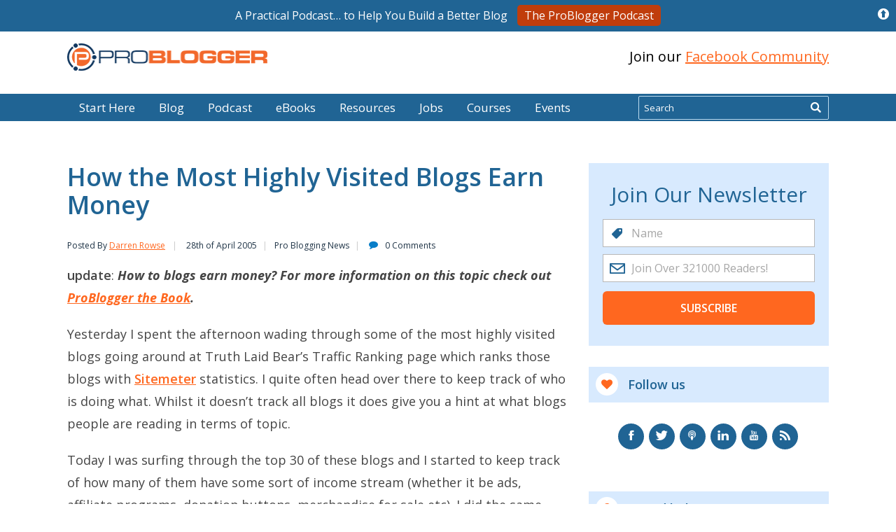

--- FILE ---
content_type: text/html; charset=UTF-8
request_url: https://problogger.com/how-the-most-highly-visited-blogs-earn-money/
body_size: 24447
content:
<!DOCTYPE html>
<html lang="en-US">
  <head>
    <meta charset="utf-8">
    <meta http-equiv="X-UA-Compatible" content="IE=edge">
    <meta name= "viewport" content="initial-scale=1.0 width=device-width">
    <link rel="apple-touch-icon" sizes="180x180" href="/apple-touch-icon.png">
    <link rel="icon" type="image/png" sizes="32x32" href="/favicon-32x32.png">
    <link rel="icon" type="image/png" sizes="16x16" href="/favicon-16x16.png">
    <link rel="manifest" href="/manifest.json">
    <link rel="mask-icon" href="/safari-pinned-tab.svg" color="#5bbad5">
    <meta name="apple-mobile-web-app-title" content="ProBlogger">
    <meta name="application-name" content="ProBlogger">
    <meta name="theme-color" content="#ffffff">
    <title>How the Most Highly Visited Blogs Earn Money</title>
    <link rel="preconnect" href="https://fonts.gstatic.com/" crossorigin />
	<meta name="ahrefs-site-verification" content="2978998d76b7e9d9c92548ff2393c36d8f4eec38ca3f1151aeacdb3ea59c1a92">


    		<script type="text/javascript">
			window.flatStyles = window.flatStyles || ''

			window.lightspeedOptimizeStylesheet = function () {
				const currentStylesheet = document.querySelector( '.tcb-lightspeed-style:not([data-ls-optimized])' )

				if ( currentStylesheet ) {
					try {
						if ( currentStylesheet.sheet && currentStylesheet.sheet.cssRules ) {
							if ( window.flatStyles ) {
								if ( this.optimizing ) {
									setTimeout( window.lightspeedOptimizeStylesheet.bind( this ), 24 )
								} else {
									this.optimizing = true;

									let rulesIndex = 0;

									while ( rulesIndex < currentStylesheet.sheet.cssRules.length ) {
										const rule = currentStylesheet.sheet.cssRules[ rulesIndex ]
										/* remove rules that already exist in the page */
										if ( rule.type === CSSRule.STYLE_RULE && window.flatStyles.includes( `${rule.selectorText}{` ) ) {
											currentStylesheet.sheet.deleteRule( rulesIndex )
										} else {
											rulesIndex ++
										}
									}
									/* optimize, mark it such, move to the next file, append the styles we have until now */
									currentStylesheet.setAttribute( 'data-ls-optimized', '1' )

									window.flatStyles += currentStylesheet.innerHTML

									this.optimizing = false
								}
							} else {
								window.flatStyles = currentStylesheet.innerHTML
								currentStylesheet.setAttribute( 'data-ls-optimized', '1' )
							}
						}
					} catch ( error ) {
						console.warn( error )
					}

					if ( currentStylesheet.parentElement.tagName !== 'HEAD' ) {
						/* always make sure that those styles end up in the head */
						const stylesheetID = currentStylesheet.id;
						/**
						 * make sure that there is only one copy of the css
						 * e.g display CSS
						 */
						if ( ( ! stylesheetID || ( stylesheetID && ! document.querySelector( `head #${stylesheetID}` ) ) ) ) {
							document.head.prepend( currentStylesheet )
						} else {
							currentStylesheet.remove();
						}
					}
				}
			}

			window.lightspeedOptimizeFlat = function ( styleSheetElement ) {
				if ( document.querySelectorAll( 'link[href*="thrive_flat.css"]' ).length > 1 ) {
					/* disable this flat if we already have one */
					styleSheetElement.setAttribute( 'disabled', true )
				} else {
					/* if this is the first one, make sure he's in head */
					if ( styleSheetElement.parentElement.tagName !== 'HEAD' ) {
						document.head.append( styleSheetElement )
					}
				}
			}
		</script>
		<meta name='robots' content='index, follow, max-image-preview:large, max-snippet:-1, max-video-preview:-1' />

	<!-- This site is optimized with the Yoast SEO plugin v21.3 - https://yoast.com/wordpress/plugins/seo/ -->
	<meta name="description" content="update: How to blogs earn money? For more information on this topic check out ProBlogger the Book. Yesterday I spent the." />
	<link rel="canonical" href="https://problogger.com/how-the-most-highly-visited-blogs-earn-money/" />
	<meta property="og:locale" content="en_US" />
	<meta property="og:type" content="article" />
	<meta property="og:title" content="How the Most Highly Visited Blogs Earn Money" />
	<meta property="og:description" content="update: How to blogs earn money? For more information on this topic check out ProBlogger the Book. Yesterday I spent the afternoon wading through some of the most highly visited blogs going around at Truth Laid Bear&#8217;s Traffic Ranking page which ranks those blogs with Sitemeter statistics. I quite often ...more" />
	<meta property="og:url" content="https://problogger.com/how-the-most-highly-visited-blogs-earn-money/" />
	<meta property="og:site_name" content="ProBlogger" />
	<meta property="article:publisher" content="https://www.facebook.com/problogger" />
	<meta property="article:published_time" content="2005-04-27T15:41:31+00:00" />
	<meta property="article:modified_time" content="2019-10-06T22:22:23+00:00" />
	<meta property="og:image" content="https://i0.wp.com/problogger.com/wp-content/uploads/2019/08/blog-placeholder.png?fit=600%2C337&ssl=1" />
	<meta property="og:image:width" content="600" />
	<meta property="og:image:height" content="337" />
	<meta property="og:image:type" content="image/png" />
	<meta name="author" content="Darren Rowse" />
	<meta name="twitter:card" content="summary_large_image" />
	<meta name="twitter:creator" content="@ProBlogger" />
	<meta name="twitter:site" content="@ProBlogger" />
	<meta name="twitter:label1" content="Written by" />
	<meta name="twitter:data1" content="Darren Rowse" />
	<meta name="twitter:label2" content="Est. reading time" />
	<meta name="twitter:data2" content="7 minutes" />
	<script type="application/ld+json" class="yoast-schema-graph">{"@context":"https://schema.org","@graph":[{"@type":"Article","@id":"https://problogger.com/how-the-most-highly-visited-blogs-earn-money/#article","isPartOf":{"@id":"https://problogger.com/how-the-most-highly-visited-blogs-earn-money/"},"author":{"name":"Darren Rowse","@id":"https://problogger.com/#/schema/person/be741ef85b881edb301af1ac450e0bac"},"headline":"How the Most Highly Visited Blogs Earn Money","datePublished":"2005-04-27T15:41:31+00:00","dateModified":"2019-10-06T22:22:23+00:00","mainEntityOfPage":{"@id":"https://problogger.com/how-the-most-highly-visited-blogs-earn-money/"},"wordCount":1442,"publisher":{"@id":"https://problogger.com/#organization"},"articleSection":["Pro Blogging News"],"inLanguage":"en-US"},{"@type":"WebPage","@id":"https://problogger.com/how-the-most-highly-visited-blogs-earn-money/","url":"https://problogger.com/how-the-most-highly-visited-blogs-earn-money/","name":"How the Most Highly Visited Blogs Earn Money","isPartOf":{"@id":"https://problogger.com/#website"},"datePublished":"2005-04-27T15:41:31+00:00","dateModified":"2019-10-06T22:22:23+00:00","breadcrumb":{"@id":"https://problogger.com/how-the-most-highly-visited-blogs-earn-money/#breadcrumb"},"inLanguage":"en-US","potentialAction":[{"@type":"ReadAction","target":["https://problogger.com/how-the-most-highly-visited-blogs-earn-money/"]}]},{"@type":"BreadcrumbList","@id":"https://problogger.com/how-the-most-highly-visited-blogs-earn-money/#breadcrumb","itemListElement":[{"@type":"ListItem","position":1,"name":"Home","item":"https://problogger.com/"},{"@type":"ListItem","position":2,"name":"How the Most Highly Visited Blogs Earn Money"}]},{"@type":"WebSite","@id":"https://problogger.com/#website","url":"https://problogger.com/","name":"ProBlogger","description":"Blog Tips to Help You Make Money Blogging","publisher":{"@id":"https://problogger.com/#organization"},"potentialAction":[{"@type":"SearchAction","target":{"@type":"EntryPoint","urlTemplate":"https://problogger.com/?s={search_term_string}"},"query-input":"required name=search_term_string"}],"inLanguage":"en-US"},{"@type":"Organization","@id":"https://problogger.com/#organization","name":"ProBlogger.com","url":"https://problogger.com/","logo":{"@type":"ImageObject","inLanguage":"en-US","@id":"https://problogger.com/#/schema/logo/image/","url":"https://i0.wp.com/problogger.com/wp-content/uploads/2017/07/Problogger-Logo-Full-Colour-2017.png?fit=500%2C70&ssl=1","contentUrl":"https://i0.wp.com/problogger.com/wp-content/uploads/2017/07/Problogger-Logo-Full-Colour-2017.png?fit=500%2C70&ssl=1","width":500,"height":70,"caption":"ProBlogger.com"},"image":{"@id":"https://problogger.com/#/schema/logo/image/"},"sameAs":["https://www.facebook.com/problogger","https://twitter.com/ProBlogger","https://www.instagram.com/darrenrowse/","http://www.linkedin.com/in/darrenrowse","https://pinterest.com/darrenrowse/","https://www.youtube.com/channel/UCP878HcS93v5M0MtFKEBs0g"]},{"@type":"Person","@id":"https://problogger.com/#/schema/person/be741ef85b881edb301af1ac450e0bac","name":"Darren Rowse","image":{"@type":"ImageObject","inLanguage":"en-US","@id":"https://problogger.com/#/schema/person/image/","url":"https://secure.gravatar.com/avatar/9bbed6b579dfa11d0dd9083ef6036f68?s=96&d=blank&r=g","contentUrl":"https://secure.gravatar.com/avatar/9bbed6b579dfa11d0dd9083ef6036f68?s=96&d=blank&r=g","caption":"Darren Rowse"},"description":"Darren Rowse is the founder and editor of ProBlogger Blog Tips and Digital Photography School. Learn more about him here and connect with him on Twitter, Facebook and LinkedIn.","sameAs":["https://problogger.com/about-problogger/"],"url":"https://problogger.com/author/darren/"}]}</script>
	<!-- / Yoast SEO plugin. -->


<link rel='dns-prefetch' href='//stats.wp.com' />
<link rel='dns-prefetch' href='//fonts.googleapis.com' />
<link rel='dns-prefetch' href='//i0.wp.com' />
<script type="text/javascript">
window._wpemojiSettings = {"baseUrl":"https:\/\/s.w.org\/images\/core\/emoji\/14.0.0\/72x72\/","ext":".png","svgUrl":"https:\/\/s.w.org\/images\/core\/emoji\/14.0.0\/svg\/","svgExt":".svg","source":{"concatemoji":"https:\/\/problogger.com\/wp-includes\/js\/wp-emoji-release.min.js?ver=6.3.1"}};
/*! This file is auto-generated */
!function(i,n){var o,s,e;function c(e){try{var t={supportTests:e,timestamp:(new Date).valueOf()};sessionStorage.setItem(o,JSON.stringify(t))}catch(e){}}function p(e,t,n){e.clearRect(0,0,e.canvas.width,e.canvas.height),e.fillText(t,0,0);var t=new Uint32Array(e.getImageData(0,0,e.canvas.width,e.canvas.height).data),r=(e.clearRect(0,0,e.canvas.width,e.canvas.height),e.fillText(n,0,0),new Uint32Array(e.getImageData(0,0,e.canvas.width,e.canvas.height).data));return t.every(function(e,t){return e===r[t]})}function u(e,t,n){switch(t){case"flag":return n(e,"\ud83c\udff3\ufe0f\u200d\u26a7\ufe0f","\ud83c\udff3\ufe0f\u200b\u26a7\ufe0f")?!1:!n(e,"\ud83c\uddfa\ud83c\uddf3","\ud83c\uddfa\u200b\ud83c\uddf3")&&!n(e,"\ud83c\udff4\udb40\udc67\udb40\udc62\udb40\udc65\udb40\udc6e\udb40\udc67\udb40\udc7f","\ud83c\udff4\u200b\udb40\udc67\u200b\udb40\udc62\u200b\udb40\udc65\u200b\udb40\udc6e\u200b\udb40\udc67\u200b\udb40\udc7f");case"emoji":return!n(e,"\ud83e\udef1\ud83c\udffb\u200d\ud83e\udef2\ud83c\udfff","\ud83e\udef1\ud83c\udffb\u200b\ud83e\udef2\ud83c\udfff")}return!1}function f(e,t,n){var r="undefined"!=typeof WorkerGlobalScope&&self instanceof WorkerGlobalScope?new OffscreenCanvas(300,150):i.createElement("canvas"),a=r.getContext("2d",{willReadFrequently:!0}),o=(a.textBaseline="top",a.font="600 32px Arial",{});return e.forEach(function(e){o[e]=t(a,e,n)}),o}function t(e){var t=i.createElement("script");t.src=e,t.defer=!0,i.head.appendChild(t)}"undefined"!=typeof Promise&&(o="wpEmojiSettingsSupports",s=["flag","emoji"],n.supports={everything:!0,everythingExceptFlag:!0},e=new Promise(function(e){i.addEventListener("DOMContentLoaded",e,{once:!0})}),new Promise(function(t){var n=function(){try{var e=JSON.parse(sessionStorage.getItem(o));if("object"==typeof e&&"number"==typeof e.timestamp&&(new Date).valueOf()<e.timestamp+604800&&"object"==typeof e.supportTests)return e.supportTests}catch(e){}return null}();if(!n){if("undefined"!=typeof Worker&&"undefined"!=typeof OffscreenCanvas&&"undefined"!=typeof URL&&URL.createObjectURL&&"undefined"!=typeof Blob)try{var e="postMessage("+f.toString()+"("+[JSON.stringify(s),u.toString(),p.toString()].join(",")+"));",r=new Blob([e],{type:"text/javascript"}),a=new Worker(URL.createObjectURL(r),{name:"wpTestEmojiSupports"});return void(a.onmessage=function(e){c(n=e.data),a.terminate(),t(n)})}catch(e){}c(n=f(s,u,p))}t(n)}).then(function(e){for(var t in e)n.supports[t]=e[t],n.supports.everything=n.supports.everything&&n.supports[t],"flag"!==t&&(n.supports.everythingExceptFlag=n.supports.everythingExceptFlag&&n.supports[t]);n.supports.everythingExceptFlag=n.supports.everythingExceptFlag&&!n.supports.flag,n.DOMReady=!1,n.readyCallback=function(){n.DOMReady=!0}}).then(function(){return e}).then(function(){var e;n.supports.everything||(n.readyCallback(),(e=n.source||{}).concatemoji?t(e.concatemoji):e.wpemoji&&e.twemoji&&(t(e.twemoji),t(e.wpemoji)))}))}((window,document),window._wpemojiSettings);
</script>
<style type="text/css">
img.wp-smiley,
img.emoji {
	display: inline !important;
	border: none !important;
	box-shadow: none !important;
	height: 1em !important;
	width: 1em !important;
	margin: 0 0.07em !important;
	vertical-align: -0.1em !important;
	background: none !important;
	padding: 0 !important;
}
</style>
	<link rel='stylesheet' id='mediaelement-css' href='https://problogger.com/wp-includes/js/mediaelement/mediaelementplayer-legacy.min.css?ver=4.2.17' type='text/css' media='all' />
<link rel='stylesheet' id='wp-mediaelement-css' href='https://problogger.com/wp-includes/js/mediaelement/wp-mediaelement.min.css?ver=6.3.1' type='text/css' media='all' />
<style id='powerpress-player-block-style-inline-css' type='text/css'>


</style>
<link rel='stylesheet' id='edd-blocks-css' href='https://problogger.com/wp-content/plugins/easy-digital-downloads/includes/blocks/assets/css/edd-blocks.css?ver=3.2.3' type='text/css' media='all' />
<style id='classic-theme-styles-inline-css' type='text/css'>
/*! This file is auto-generated */
.wp-block-button__link{color:#fff;background-color:#32373c;border-radius:9999px;box-shadow:none;text-decoration:none;padding:calc(.667em + 2px) calc(1.333em + 2px);font-size:1.125em}.wp-block-file__button{background:#32373c;color:#fff;text-decoration:none}
</style>
<style id='global-styles-inline-css' type='text/css'>
body{--wp--preset--color--black: #000000;--wp--preset--color--cyan-bluish-gray: #abb8c3;--wp--preset--color--white: #ffffff;--wp--preset--color--pale-pink: #f78da7;--wp--preset--color--vivid-red: #cf2e2e;--wp--preset--color--luminous-vivid-orange: #ff6900;--wp--preset--color--luminous-vivid-amber: #fcb900;--wp--preset--color--light-green-cyan: #7bdcb5;--wp--preset--color--vivid-green-cyan: #00d084;--wp--preset--color--pale-cyan-blue: #8ed1fc;--wp--preset--color--vivid-cyan-blue: #0693e3;--wp--preset--color--vivid-purple: #9b51e0;--wp--preset--gradient--vivid-cyan-blue-to-vivid-purple: linear-gradient(135deg,rgba(6,147,227,1) 0%,rgb(155,81,224) 100%);--wp--preset--gradient--light-green-cyan-to-vivid-green-cyan: linear-gradient(135deg,rgb(122,220,180) 0%,rgb(0,208,130) 100%);--wp--preset--gradient--luminous-vivid-amber-to-luminous-vivid-orange: linear-gradient(135deg,rgba(252,185,0,1) 0%,rgba(255,105,0,1) 100%);--wp--preset--gradient--luminous-vivid-orange-to-vivid-red: linear-gradient(135deg,rgba(255,105,0,1) 0%,rgb(207,46,46) 100%);--wp--preset--gradient--very-light-gray-to-cyan-bluish-gray: linear-gradient(135deg,rgb(238,238,238) 0%,rgb(169,184,195) 100%);--wp--preset--gradient--cool-to-warm-spectrum: linear-gradient(135deg,rgb(74,234,220) 0%,rgb(151,120,209) 20%,rgb(207,42,186) 40%,rgb(238,44,130) 60%,rgb(251,105,98) 80%,rgb(254,248,76) 100%);--wp--preset--gradient--blush-light-purple: linear-gradient(135deg,rgb(255,206,236) 0%,rgb(152,150,240) 100%);--wp--preset--gradient--blush-bordeaux: linear-gradient(135deg,rgb(254,205,165) 0%,rgb(254,45,45) 50%,rgb(107,0,62) 100%);--wp--preset--gradient--luminous-dusk: linear-gradient(135deg,rgb(255,203,112) 0%,rgb(199,81,192) 50%,rgb(65,88,208) 100%);--wp--preset--gradient--pale-ocean: linear-gradient(135deg,rgb(255,245,203) 0%,rgb(182,227,212) 50%,rgb(51,167,181) 100%);--wp--preset--gradient--electric-grass: linear-gradient(135deg,rgb(202,248,128) 0%,rgb(113,206,126) 100%);--wp--preset--gradient--midnight: linear-gradient(135deg,rgb(2,3,129) 0%,rgb(40,116,252) 100%);--wp--preset--font-size--small: 13px;--wp--preset--font-size--medium: 20px;--wp--preset--font-size--large: 36px;--wp--preset--font-size--x-large: 42px;--wp--preset--spacing--20: 0.44rem;--wp--preset--spacing--30: 0.67rem;--wp--preset--spacing--40: 1rem;--wp--preset--spacing--50: 1.5rem;--wp--preset--spacing--60: 2.25rem;--wp--preset--spacing--70: 3.38rem;--wp--preset--spacing--80: 5.06rem;--wp--preset--shadow--natural: 6px 6px 9px rgba(0, 0, 0, 0.2);--wp--preset--shadow--deep: 12px 12px 50px rgba(0, 0, 0, 0.4);--wp--preset--shadow--sharp: 6px 6px 0px rgba(0, 0, 0, 0.2);--wp--preset--shadow--outlined: 6px 6px 0px -3px rgba(255, 255, 255, 1), 6px 6px rgba(0, 0, 0, 1);--wp--preset--shadow--crisp: 6px 6px 0px rgba(0, 0, 0, 1);}:where(.is-layout-flex){gap: 0.5em;}:where(.is-layout-grid){gap: 0.5em;}body .is-layout-flow > .alignleft{float: left;margin-inline-start: 0;margin-inline-end: 2em;}body .is-layout-flow > .alignright{float: right;margin-inline-start: 2em;margin-inline-end: 0;}body .is-layout-flow > .aligncenter{margin-left: auto !important;margin-right: auto !important;}body .is-layout-constrained > .alignleft{float: left;margin-inline-start: 0;margin-inline-end: 2em;}body .is-layout-constrained > .alignright{float: right;margin-inline-start: 2em;margin-inline-end: 0;}body .is-layout-constrained > .aligncenter{margin-left: auto !important;margin-right: auto !important;}body .is-layout-constrained > :where(:not(.alignleft):not(.alignright):not(.alignfull)){max-width: var(--wp--style--global--content-size);margin-left: auto !important;margin-right: auto !important;}body .is-layout-constrained > .alignwide{max-width: var(--wp--style--global--wide-size);}body .is-layout-flex{display: flex;}body .is-layout-flex{flex-wrap: wrap;align-items: center;}body .is-layout-flex > *{margin: 0;}body .is-layout-grid{display: grid;}body .is-layout-grid > *{margin: 0;}:where(.wp-block-columns.is-layout-flex){gap: 2em;}:where(.wp-block-columns.is-layout-grid){gap: 2em;}:where(.wp-block-post-template.is-layout-flex){gap: 1.25em;}:where(.wp-block-post-template.is-layout-grid){gap: 1.25em;}.has-black-color{color: var(--wp--preset--color--black) !important;}.has-cyan-bluish-gray-color{color: var(--wp--preset--color--cyan-bluish-gray) !important;}.has-white-color{color: var(--wp--preset--color--white) !important;}.has-pale-pink-color{color: var(--wp--preset--color--pale-pink) !important;}.has-vivid-red-color{color: var(--wp--preset--color--vivid-red) !important;}.has-luminous-vivid-orange-color{color: var(--wp--preset--color--luminous-vivid-orange) !important;}.has-luminous-vivid-amber-color{color: var(--wp--preset--color--luminous-vivid-amber) !important;}.has-light-green-cyan-color{color: var(--wp--preset--color--light-green-cyan) !important;}.has-vivid-green-cyan-color{color: var(--wp--preset--color--vivid-green-cyan) !important;}.has-pale-cyan-blue-color{color: var(--wp--preset--color--pale-cyan-blue) !important;}.has-vivid-cyan-blue-color{color: var(--wp--preset--color--vivid-cyan-blue) !important;}.has-vivid-purple-color{color: var(--wp--preset--color--vivid-purple) !important;}.has-black-background-color{background-color: var(--wp--preset--color--black) !important;}.has-cyan-bluish-gray-background-color{background-color: var(--wp--preset--color--cyan-bluish-gray) !important;}.has-white-background-color{background-color: var(--wp--preset--color--white) !important;}.has-pale-pink-background-color{background-color: var(--wp--preset--color--pale-pink) !important;}.has-vivid-red-background-color{background-color: var(--wp--preset--color--vivid-red) !important;}.has-luminous-vivid-orange-background-color{background-color: var(--wp--preset--color--luminous-vivid-orange) !important;}.has-luminous-vivid-amber-background-color{background-color: var(--wp--preset--color--luminous-vivid-amber) !important;}.has-light-green-cyan-background-color{background-color: var(--wp--preset--color--light-green-cyan) !important;}.has-vivid-green-cyan-background-color{background-color: var(--wp--preset--color--vivid-green-cyan) !important;}.has-pale-cyan-blue-background-color{background-color: var(--wp--preset--color--pale-cyan-blue) !important;}.has-vivid-cyan-blue-background-color{background-color: var(--wp--preset--color--vivid-cyan-blue) !important;}.has-vivid-purple-background-color{background-color: var(--wp--preset--color--vivid-purple) !important;}.has-black-border-color{border-color: var(--wp--preset--color--black) !important;}.has-cyan-bluish-gray-border-color{border-color: var(--wp--preset--color--cyan-bluish-gray) !important;}.has-white-border-color{border-color: var(--wp--preset--color--white) !important;}.has-pale-pink-border-color{border-color: var(--wp--preset--color--pale-pink) !important;}.has-vivid-red-border-color{border-color: var(--wp--preset--color--vivid-red) !important;}.has-luminous-vivid-orange-border-color{border-color: var(--wp--preset--color--luminous-vivid-orange) !important;}.has-luminous-vivid-amber-border-color{border-color: var(--wp--preset--color--luminous-vivid-amber) !important;}.has-light-green-cyan-border-color{border-color: var(--wp--preset--color--light-green-cyan) !important;}.has-vivid-green-cyan-border-color{border-color: var(--wp--preset--color--vivid-green-cyan) !important;}.has-pale-cyan-blue-border-color{border-color: var(--wp--preset--color--pale-cyan-blue) !important;}.has-vivid-cyan-blue-border-color{border-color: var(--wp--preset--color--vivid-cyan-blue) !important;}.has-vivid-purple-border-color{border-color: var(--wp--preset--color--vivid-purple) !important;}.has-vivid-cyan-blue-to-vivid-purple-gradient-background{background: var(--wp--preset--gradient--vivid-cyan-blue-to-vivid-purple) !important;}.has-light-green-cyan-to-vivid-green-cyan-gradient-background{background: var(--wp--preset--gradient--light-green-cyan-to-vivid-green-cyan) !important;}.has-luminous-vivid-amber-to-luminous-vivid-orange-gradient-background{background: var(--wp--preset--gradient--luminous-vivid-amber-to-luminous-vivid-orange) !important;}.has-luminous-vivid-orange-to-vivid-red-gradient-background{background: var(--wp--preset--gradient--luminous-vivid-orange-to-vivid-red) !important;}.has-very-light-gray-to-cyan-bluish-gray-gradient-background{background: var(--wp--preset--gradient--very-light-gray-to-cyan-bluish-gray) !important;}.has-cool-to-warm-spectrum-gradient-background{background: var(--wp--preset--gradient--cool-to-warm-spectrum) !important;}.has-blush-light-purple-gradient-background{background: var(--wp--preset--gradient--blush-light-purple) !important;}.has-blush-bordeaux-gradient-background{background: var(--wp--preset--gradient--blush-bordeaux) !important;}.has-luminous-dusk-gradient-background{background: var(--wp--preset--gradient--luminous-dusk) !important;}.has-pale-ocean-gradient-background{background: var(--wp--preset--gradient--pale-ocean) !important;}.has-electric-grass-gradient-background{background: var(--wp--preset--gradient--electric-grass) !important;}.has-midnight-gradient-background{background: var(--wp--preset--gradient--midnight) !important;}.has-small-font-size{font-size: var(--wp--preset--font-size--small) !important;}.has-medium-font-size{font-size: var(--wp--preset--font-size--medium) !important;}.has-large-font-size{font-size: var(--wp--preset--font-size--large) !important;}.has-x-large-font-size{font-size: var(--wp--preset--font-size--x-large) !important;}
.wp-block-navigation a:where(:not(.wp-element-button)){color: inherit;}
:where(.wp-block-post-template.is-layout-flex){gap: 1.25em;}:where(.wp-block-post-template.is-layout-grid){gap: 1.25em;}
:where(.wp-block-columns.is-layout-flex){gap: 2em;}:where(.wp-block-columns.is-layout-grid){gap: 2em;}
.wp-block-pullquote{font-size: 1.5em;line-height: 1.6;}
</style>
<link rel='stylesheet' id='pb_message_bar_style-css' href='https://problogger.com/wp-content/plugins/pb-sticky-top-bar-messenger/assets/css/pb_sticky_top_bar.min.css?ver=6.3.1' type='text/css' media='all' />
<link rel='stylesheet' id='tve-ult-main-frame-css-css' href='https://problogger.com/wp-content/plugins/thrive-ultimatum/tcb-bridge/assets/css/placeholders.css?ver=3.23' type='text/css' media='all' />
<link crossorigin="anonymous" rel='stylesheet' id='google-fonts-css' href='https://fonts.googleapis.com/css?family=Open+Sans:300,400,600,700i&#038;display=swap' type='text/css' media='all' />
<link rel='stylesheet' id='pb-global-css' href='https://problogger.com/wp-content/themes/problogger-redesign/build/global-3e2a8ec157.css' type='text/css' media='all' />
<link rel='stylesheet' id='pb-comments-css' href='https://problogger.com/wp-content/themes/problogger-redesign/build/comments-8530317814.css' type='text/css' media='all' />
<link rel='stylesheet' id='pb-single-css' href='https://problogger.com/wp-content/themes/problogger-redesign/build/single-4352914486.css' type='text/css' media='all' />
<script type='text/javascript' src='https://problogger.com/wp-content/themes/problogger-redesign/build/jquery.js' id='jquery-migrate-js'></script>
<script defer async type='text/javascript' src='https://problogger.com/wp-content/plugins/pb-communicator/public/assets/js/public.min.js?ver=1.0' id='pb-communicator-plugin-script-js'></script>
<link rel="https://api.w.org/" href="https://problogger.com/wp-json/" /><link rel="alternate" type="application/json" href="https://problogger.com/wp-json/wp/v2/posts/914" /><link rel="EditURI" type="application/rsd+xml" title="RSD" href="https://problogger.com/xmlrpc.php?rsd" />
<link rel='shortlink' href='https://problogger.com/?p=914' />
<link rel="alternate" type="application/json+oembed" href="https://problogger.com/wp-json/oembed/1.0/embed?url=https%3A%2F%2Fproblogger.com%2Fhow-the-most-highly-visited-blogs-earn-money%2F" />
<link rel="alternate" type="text/xml+oembed" href="https://problogger.com/wp-json/oembed/1.0/embed?url=https%3A%2F%2Fproblogger.com%2Fhow-the-most-highly-visited-blogs-earn-money%2F&#038;format=xml" />
<!-- Facebook Pixel Code -->
<script>
  !function(f,b,e,v,n,t,s)
  {if(f.fbq)return;n=f.fbq=function(){n.callMethod?
  n.callMethod.apply(n,arguments):n.queue.push(arguments)};
  if(!f._fbq)f._fbq=n;n.push=n;n.loaded=!0;n.version='2.0';
  n.queue=[];t=b.createElement(e);t.async=!0;
  t.src=v;s=b.getElementsByTagName(e)[0];
  s.parentNode.insertBefore(t,s)}(window, document,'script',
  'https://connect.facebook.net/en_US/fbevents.js');
  fbq('init', '1420262834888800');
  fbq('track', 'PageView');
</script>
<noscript>
  <img height="1" width="1" style="display:none" 
       src="https://www.facebook.com/tr?id=1420262834888800&ev=PageView&noscript=1" alt="Facebook Pixel"/>
</noscript>
<!-- End Facebook Pixel Code --><script type="text/javascript"><!--
function powerpress_pinw(pinw_url){window.open(pinw_url, 'PowerPressPlayer','toolbar=0,status=0,resizable=1,width=460,height=320');	return false;}
//-->
</script>
<style type="text/css">:not(#tve) .ttfm1{font-family: 'Lato' !important;font-weight: 400 !important;}.ttfm1 input, .ttfm1 select, .ttfm1 textarea, .ttfm1 button {font-family: 'Lato' !important;font-weight: 400 !important;}:not(#tve) .ttfm1.bold_text,.ttfm1 .bold_text,.ttfm1 b,.ttfm1 strong{font-weight: 700 !important;}.ttfm1.bold_text,.ttfm1 .bold_text,.ttfm1 b,.ttfm1 strong input, .ttfm1.bold_text,.ttfm1 .bold_text,.ttfm1 b,.ttfm1 strong select, .ttfm1.bold_text,.ttfm1 .bold_text,.ttfm1 b,.ttfm1 strong textarea, .ttfm1.bold_text,.ttfm1 .bold_text,.ttfm1 b,.ttfm1 strong button {font-weight: 700 !important;}:not(#tve) .ttfm2{font-family: 'Lato' !important;font-weight: 300 !important;}.ttfm2 input, .ttfm2 select, .ttfm2 textarea, .ttfm2 button {font-family: 'Lato' !important;font-weight: 300 !important;}:not(#tve) .ttfm2.bold_text,.ttfm2 .bold_text,.ttfm2 b,.ttfm2 strong{font-weight: 700 !important;}.ttfm2.bold_text,.ttfm2 .bold_text,.ttfm2 b,.ttfm2 strong input, .ttfm2.bold_text,.ttfm2 .bold_text,.ttfm2 b,.ttfm2 strong select, .ttfm2.bold_text,.ttfm2 .bold_text,.ttfm2 b,.ttfm2 strong textarea, .ttfm2.bold_text,.ttfm2 .bold_text,.ttfm2 b,.ttfm2 strong button {font-weight: 700 !important;}:not(#tve) .ttfm3{font-family: 'Raleway' !important;font-weight: 200 !important;}.ttfm3 input, .ttfm3 select, .ttfm3 textarea, .ttfm3 button {font-family: 'Raleway' !important;font-weight: 200 !important;}:not(#tve) .ttfm3.bold_text,.ttfm3 .bold_text,.ttfm3 b,.ttfm3 strong{font-weight: 500 !important;}.ttfm3.bold_text,.ttfm3 .bold_text,.ttfm3 b,.ttfm3 strong input, .ttfm3.bold_text,.ttfm3 .bold_text,.ttfm3 b,.ttfm3 strong select, .ttfm3.bold_text,.ttfm3 .bold_text,.ttfm3 b,.ttfm3 strong textarea, .ttfm3.bold_text,.ttfm3 .bold_text,.ttfm3 b,.ttfm3 strong button {font-weight: 500 !important;}:not(#tve) .ttfm4{font-family: 'Cabin' !important;font-weight: 400 !important;}.ttfm4 input, .ttfm4 select, .ttfm4 textarea, .ttfm4 button {font-family: 'Cabin' !important;font-weight: 400 !important;}:not(#tve) .ttfm4.bold_text,.ttfm4 .bold_text,.ttfm4 b,.ttfm4 strong{font-weight: 500 !important;}.ttfm4.bold_text,.ttfm4 .bold_text,.ttfm4 b,.ttfm4 strong input, .ttfm4.bold_text,.ttfm4 .bold_text,.ttfm4 b,.ttfm4 strong select, .ttfm4.bold_text,.ttfm4 .bold_text,.ttfm4 b,.ttfm4 strong textarea, .ttfm4.bold_text,.ttfm4 .bold_text,.ttfm4 b,.ttfm4 strong button {font-weight: 500 !important;}:not(#tve) .ttfm5{font-family: 'Open Sans' !important;font-weight: 400 !important;}.ttfm5 input, .ttfm5 select, .ttfm5 textarea, .ttfm5 button {font-family: 'Open Sans' !important;font-weight: 400 !important;}:not(#tve) .ttfm5.bold_text,.ttfm5 .bold_text,.ttfm5 b,.ttfm5 strong{font-weight: 600 !important;}.ttfm5.bold_text,.ttfm5 .bold_text,.ttfm5 b,.ttfm5 strong input, .ttfm5.bold_text,.ttfm5 .bold_text,.ttfm5 b,.ttfm5 strong select, .ttfm5.bold_text,.ttfm5 .bold_text,.ttfm5 b,.ttfm5 strong textarea, .ttfm5.bold_text,.ttfm5 .bold_text,.ttfm5 b,.ttfm5 strong button {font-weight: 600 !important;}:not(#tve) .ttfm6{font-family: 'Slabo 27px' !important;font-weight: 400 !important;}.ttfm6 input, .ttfm6 select, .ttfm6 textarea, .ttfm6 button {font-family: 'Slabo 27px' !important;font-weight: 400 !important;}</style><style type="text/css" id="tve_global_variables">:root{--tcb-color-0:rgb(32, 100, 148);--tcb-color-0-h:204;--tcb-color-0-s:64%;--tcb-color-0-l:35%;--tcb-color-0-a:1;--tcb-color-1:rgb(255, 103, 31);--tcb-color-1-h:19;--tcb-color-1-s:100%;--tcb-color-1-l:56%;--tcb-color-1-a:1;--tcb-color-2:rgb(0, 54, 95);--tcb-color-2-h:205;--tcb-color-2-s:100%;--tcb-color-2-l:18%;--tcb-color-2-a:1;--tcb-background-author-image:url(https://secure.gravatar.com/avatar/9bbed6b579dfa11d0dd9083ef6036f68?s=256&d=blank&r=g);--tcb-background-user-image:url();--tcb-background-featured-image-thumbnail:url(https://problogger.com/wp-content/plugins/thrive-visual-editor/editor/css/images/featured_image.png);}</style>	<style>img#wpstats{display:none}</style>
		<meta name="generator" content="Easy Digital Downloads v3.2.3" />
<link rel="amphtml" href="https://problogger.com/how-the-most-highly-visited-blogs-earn-money/?amp">			<style type="text/css">
				/* If html does not have either class, do not show lazy loaded images. */
				html:not( .jetpack-lazy-images-js-enabled ):not( .js ) .jetpack-lazy-image {
					display: none;
				}
			</style>
			<script>
				document.documentElement.classList.add(
					'jetpack-lazy-images-js-enabled'
				);
			</script>
		<style type="text/css" id="thrive-default-styles"></style><link rel="icon" href="https://i0.wp.com/problogger.com/wp-content/uploads/2017/05/cropped-PBFavicon-1.png?fit=32%2C32&#038;ssl=1" sizes="32x32" />
<link rel="icon" href="https://i0.wp.com/problogger.com/wp-content/uploads/2017/05/cropped-PBFavicon-1.png?fit=192%2C192&#038;ssl=1" sizes="192x192" />
<link rel="apple-touch-icon" href="https://i0.wp.com/problogger.com/wp-content/uploads/2017/05/cropped-PBFavicon-1.png?fit=180%2C180&#038;ssl=1" />
<meta name="msapplication-TileImage" content="https://i0.wp.com/problogger.com/wp-content/uploads/2017/05/cropped-PBFavicon-1.png?fit=270%2C270&#038;ssl=1" />
		<style type="text/css" id="wp-custom-css">
			

 .postid-127256 .app-sidebar, .postid-105139 .app-sidebar {
      display: none !important;
    }

    .postid-105139 .main-content {
      width: 100% !important;
      margin-left: 0 !important;
    }
.postid-29206 .post-content div,
.postid-29204 .post-content div {background-repeat: no-repeat;
    background-size: 100% 3000vh;
    background-position: 0 0;}

.postid-29206 .post-content p,
.postid-29204 .post-content p {margin-bottom: 0; padding-bottom:20px}

.postid-29206 .post-content ol,
.postid-29204 .post-content ol {margin-bottom: 0; padding-bottom:20px}
.screen-reader-text {
  border: 0;
  clip: rect(1px, 1px, 1px, 1px);
  clip-path: inset(50%);
  height: 1px;
  margin: -1px;
  overflow: hidden;
  padding: 0;
  position: absolute !important;
  width: 1px;
  word-wrap: normal !important;
}
.thrv-styled-list-item {
	padding-left: 0 !important;
	background: none !important;
}

[data-css="tve-u-215bbd5234a7a16"] {
    max-width: 100% !important;
}
.podcast-social-bar .follow-us-container .newsletter #newsletter-subscribe .submit {padding-top: 5px;}

html [data-tve-custom-colour="14088186"] {
    background-color: #fff !important;
}

.hero-offer h1, .hero-offer h2 {
	color: #206494;
}

.hero-offer .wrapper .display {
	    flex-basis: calc(100% * 5 / 14 - 18px);
    width: calc(100% * 5 / 14 - 18px);
    margin-right: 2.1875rem;
}

@media (max-width: 768px) {
	.hero-offer .wrapper .display {
    width: 100%;
		flex-basis: 100%;
    margin-right: 2.1875rem;
}
}

.hero-offer .wrapper .content ul li {
	background-position: left 12px;
}

.hero-offer .wrapper .content {
	line-height: 1.8;
}

.tve-ult-design.tve-ult-bar.tvu-header.tvu-triggered { z-index: 9999999}

.tve-captcha-normal {min-height: 78px; margin-top: 8px;}

.wp-caption {max-width:100%;}
		</style>
			<!-- Google tag (gtag.js) -->
	<script async src="https://www.googletagmanager.com/gtag/js?id=G-T06FERD257"></script>
	<script>
		window.dataLayer = window.dataLayer || [];
		function gtag(){dataLayer.push(arguments);}
		gtag('js', new Date());
		
		gtag('config', 'G-T06FERD257');
	</script>

  </head>
  <body class="post-template-default single single-post postid-914 single-format-standard edd-js-none post-how-the-most-highly-visited-blogs-earn-money">
    <div id="mobile-menu">
            <ul class="responsive-menu">
        <li id="menu-item-12810" class="menu-item menu-item-type-custom menu-item-object-custom menu-item-12810"><a title="ProBlogger Blogging Tips" href="https://problogger.com/start-here/">Start Here</a></li>
<li id="menu-item-12811" class="menu-item menu-item-type-custom menu-item-object-custom menu-item-12811"><a title="ProBlogger the Blog" href="https://problogger.com/blog/">Blog</a></li>
<li id="menu-item-12812" class="menu-item menu-item-type-custom menu-item-object-custom menu-item-12812"><a title="Blog Tips Podcast" href="https://problogger.com/podcast/">Podcast</a></li>
<li id="menu-item-59730" class="menu-item menu-item-type-custom menu-item-object-custom menu-item-59730"><a href="https://problogger.com/learn/">eBooks</a></li>
<li id="menu-item-12813" class="menu-item menu-item-type-custom menu-item-object-custom menu-item-12813"><a title="Blogging eBooks" href="https://problogger.com/recommended-blogging-resources/">Resources</a></li>
<li id="menu-item-12815" class="menu-item menu-item-type-custom menu-item-object-custom menu-item-12815"><a title="Jobs for Bloggers" href="https://problogger.com/jobs/">Jobs</a></li>
<li id="menu-item-12816" class="menu-item menu-item-type-custom menu-item-object-custom menu-item-12816"><a title="Problogger Courses" href="https://courses.problogger.com/">Courses</a></li>
<li id="menu-item-530461" class="menu-item menu-item-type-custom menu-item-object-custom menu-item-530461"><a href="https://problogger.com/events/">Events</a></li>
      </ul>
          </div>
    <header class="app-header">
        <div class="container">
            <div class="mobile-navigation">
                <div class="mobile-button" id="toggleMenuResponsive"></div>
            </div>
            <a href="https://problogger.com" class="logo" title="ProBlogger"></a>
            <div class="mobile-search">
                <span class="toggle"></span>
                <div class="wrapper">
                    <form id="mobilesearch" class="search" action="https://problogger.com/" role="search"
                          method="get">
                        <label class="screen-reader-text" for="PBsearch">Search</label>
                        <button class="button" type="button" aria-label="Search Now" title="Search Now"></button>
                        <input id="PBsearch" class="input" type="text" name="s" placeholder="Search">
	                    <span class="search-close-button"><span class="cross"></span></span>
                    </form>
                </div>
            </div>
                            <ul class="main-menu">
                    <li class="menu-item menu-item-type-custom menu-item-object-custom menu-item-12810"><a title="ProBlogger Blogging Tips" href="https://problogger.com/start-here/">Start Here</a></li>
<li class="menu-item menu-item-type-custom menu-item-object-custom menu-item-12811"><a title="ProBlogger the Blog" href="https://problogger.com/blog/">Blog</a></li>
<li class="menu-item menu-item-type-custom menu-item-object-custom menu-item-12812"><a title="Blog Tips Podcast" href="https://problogger.com/podcast/">Podcast</a></li>
<li class="menu-item menu-item-type-custom menu-item-object-custom menu-item-59730"><a href="https://problogger.com/learn/">eBooks</a></li>
<li class="menu-item menu-item-type-custom menu-item-object-custom menu-item-12813"><a title="Blogging eBooks" href="https://problogger.com/recommended-blogging-resources/">Resources</a></li>
<li class="menu-item menu-item-type-custom menu-item-object-custom menu-item-12815"><a title="Jobs for Bloggers" href="https://problogger.com/jobs/">Jobs</a></li>
<li class="menu-item menu-item-type-custom menu-item-object-custom menu-item-12816"><a title="Problogger Courses" href="https://courses.problogger.com/">Courses</a></li>
<li class="menu-item menu-item-type-custom menu-item-object-custom menu-item-530461"><a href="https://problogger.com/events/">Events</a></li>
                </ul>
                        <span class="top-cta">Join our <a
                    href="https://www.facebook.com/groups/probloggercom">Facebook Community</a></span>
        </div>
    </header>
    <div id="site-wrapper">
                    <nav class="main-navigation">
                <div class="container">
                    <ul class="main-menu">

                        <li class="menu-item menu-item-type-custom menu-item-object-custom menu-item-12810"><a title="ProBlogger Blogging Tips" href="https://problogger.com/start-here/">Start Here</a></li>
<li class="menu-item menu-item-type-custom menu-item-object-custom menu-item-12811"><a title="ProBlogger the Blog" href="https://problogger.com/blog/">Blog</a></li>
<li class="menu-item menu-item-type-custom menu-item-object-custom menu-item-12812"><a title="Blog Tips Podcast" href="https://problogger.com/podcast/">Podcast</a></li>
<li class="menu-item menu-item-type-custom menu-item-object-custom menu-item-59730"><a href="https://problogger.com/learn/">eBooks</a></li>
<li class="menu-item menu-item-type-custom menu-item-object-custom menu-item-12813"><a title="Blogging eBooks" href="https://problogger.com/recommended-blogging-resources/">Resources</a></li>
<li class="menu-item menu-item-type-custom menu-item-object-custom menu-item-12815"><a title="Jobs for Bloggers" href="https://problogger.com/jobs/">Jobs</a></li>
<li class="menu-item menu-item-type-custom menu-item-object-custom menu-item-12816"><a title="Problogger Courses" href="https://courses.problogger.com/">Courses</a></li>
<li class="menu-item menu-item-type-custom menu-item-object-custom menu-item-530461"><a href="https://problogger.com/events/">Events</a></li>
                    </ul>
                    <div class="column">
                        <form action="https://problogger.com" class="search-bar">
                            <label class="screen-reader-text" for="PBsearchNormal">Search</label>
                            <input id="PBsearchNormal" type="text" class="search" placeholder="Search" value="" name="s">
                            <button class="button" aria-label="Search Now" title="Search Now"></button>
                        </form>
                    </div>
                </div>
            </nav>
              <main class="app-content">

<div class="single-wrapper container">
	<div class="main-content">

		<article class="single-article">
			<h1 class="title">How the Most Highly Visited Blogs Earn Money</h1>
			<div class="meta">
				<span class="author">Posted By <a href="https://problogger.com/author/darren/" class="highlight">Darren Rowse</a></span>
				<span class="date">28th of April 2005</span>
				<span class="post-categories">
            <a href="https://problogger.com/category/pro-blogging-news/" rel="category tag">Pro Blogging News</a>          </span>

				<span class="comments-wrapper">
              <a class="comments" href="https://problogger.com/how-the-most-highly-visited-blogs-earn-money/#disqus_thread">0 Comments</a>
            </span>

			</div>
			<div class="post-content">
				<p><b>update</b>: <i>How to blogs earn money? For more information on this topic check out <a href="http://www.probloggerbook.com">ProBlogger the Book</a>.</i></p>
<p>
Yesterday I spent the afternoon wading through some of the most highly visited blogs going around at <span class="forgotten-link">Truth Laid Bear&#8217;s Traffic Ranking page</span> which ranks those blogs with <a href="http://www.sitemeter.com/">Sitemeter</a> statistics. I quite often head over there to keep track of who is doing what. Whilst it doesn&#8217;t track all blogs it does give you a hint at what blogs people are reading in terms of topic.
</p>
<p>
Today I was surfing through the top 30 of these blogs and I started to keep track of how many of them have some sort of income stream  (whether it be ads, affiliate programs, donation buttons, merchandise for sale etc). I did the same exercise informally about 12 months ago and found that just over half of the top blogs had income streams. This year I found that things have changed &#8211; the Blogosphere is becoming more commercial (or at least the most highly visited blogs are). I&#8217;ll outline what each of the top 30 are doing to earn an income below &#8211; but let me first share some initial findings:
</p>
<ul>
<li>All blogs in the top 30 have an income stream. Only one blog had no advertising or affiliate programs (it did have a donation button though).</li>
<li>The most popular Income Stream on these Blogs is <a href="http://www.blogads.com">BlogAds</a> &#8211; 23 of the top 30 have them.</li>
<li>The next most popular income streams were donation buttons and Amazon links (mainly to books).</li>
<li>Also popular were <a href="http://www.adbrite.com">AdBrite</a> text ads.</li>
<li>Only 8 of these blogs use Adsense.</li>
</ul>
<p>
There are plenty of other observations to be made from what I found but I&#8217;ll let you chew over them a little and make your own remarks below in comments. Here are the notes I took on each of the top 30 blogs in the list:
</p>
<p><span id="more-914"></span></p>
<p><em>One note of explanation &#8211; I deleted two of the blogs listed in <span class="forgotten-link">Truth Laid Bear&#8217;s Traffic Ranking page</span> due to them being duplicated in the list. The numbers below are their daily visitors (averaged from their last 7 days traffic).</em>
</p>
<p>
1) <strong><a href="https://www.dailykos.com/">Daily Kos</a></strong> &#8211; 443841 visits/day &#8211; Runs Blog Ads (15 currently running) ranging in price from $13000 per month for the premium position down to the classified position at $500 per month)<br />
<br />2) <strong><a href="https://www.gizmodo.com/">Gizmodo</a></strong> &#8211; 175706 visits/day &#8211; Runs a variety of Ads including an Affiliate program with CNET, a variety of private sponsorships and button ads, text ads using AdBrite ($400 per four week campaign). They also run Adsense ads on individual and category pages. <a href="https://www.gizmodo.com/gadgets/announcements/advertising-with-gizmodo-008027.php">Details on their Advertising Rates</a>.<br />
<br />3) <strong><a href="http://instapundit.com/">Instapundit.com</a></strong> &#8211; 129981 visits/day &#8211; Runs BlogAds (8 ads currently showing) &#8211; ranging in price from 6000 per month for the Patron Position to Classified $500 per month. They also have a Donation Button and Amazon affiliate links.<br />
<br />4) <strong><a href="http://www.gawker.com/">Gawker</a></strong> &#8211; 104460 visits/day &#8211; Runs a variety of sponsorship/banner and affiliate ads (CNET again). They also have AdBrite text ads available at a cost of $600 per 4 week campaign. <a href="http://www.gawker.com/news/unused/about/advertising-010293.php">More information on their Ad packaages</a>.<br />
<br />5) <strong><a href="https://atrios.blogspot.com/">Eschaton</a></strong> &#8211; 103837 visits/day &#8211; Running BlogAds (currently with 8) which range in price from $2500 per month down to $100 for a classified ad. They also include a donate button and see to be running an affiliate program with a book store.<br />
<br />6) <strong><a href="http://defamer.com/">Defamer</a></strong> &#8211; 91942 visits/day &#8211; Similar to the above Gawker blogs with CNET affiliate program, banner ads, text ads with AdBrite ($450 per four week campaign). <a href="http://defamer.com/hollywood/about/advertising-on-defamer-016533.php">More on their ad packages</a>.<br />
<br />7) <strong><a href="http://littlegreenfootballs.com/weblog/">lgf: journey heaven is a funky moose</a></strong> &#8211; 82475 visits/day &#8211; Blog ads (currently running 10) which range in price from $2750 per month for the premium spot down to $800 for a second tier ad). They are also running <span class="forgotten-link">Amazon affiliate</span> ads and have options for donations.<br />
<br />8) <strong><a href="http://www.powerlineblog.com/">Power Line</a></strong> &#8211; 62304 visits/day &#8211; Blog ads (currently running 11) which range in price from $1400 down to $450 per month. They also have an ad for an insurance company (could be CPM or could be affiliate ad). Lastly they have a store which sells merchandise (t-shirts, cups, caps etc).<br />
<br />9) <strong><a href="http://www.wonkette.com/">Wonkette</a></strong> &#8211; 54963 visits/day &#8211; Similar deal here to the other Gawker Blogs with the exception of some BlogAds (currently running 10) ranging in price from $1700 per month down to $650 per month). Their AdBrite text ads are $150 for 4 weeks. They also sell Wonkette T-Shirts. <a href="http://www.wonkette.com/politics/about/advertising-002865.php">More details on their ad packages</a>.<br />
<br />10) <strong><a href="http://www.andrewsullivan.com/">www.AndrewSullivan.com &#8211; Daily Dish</a></strong> &#8211; 48804 visits/day &#8211; BlogAds (3 currently running) range from $3200 down to $250 for 4 weeks. Andrew also runs Adsense ads on a few pages, with a few Amazon affiliate ads and runs a successful &#8216;Tipping Point&#8217; donations campaign.<br />
<br />11) <strong><a href="http://www.michellemalkin.com/">Michelle Malkin</a></strong> &#8211; 45661 visits/day &#8211; Also runs BlogAds (six at present) ranging in price from $1900 to $650 per month.<br />
<br />12) <strong><a href="http://smirkingchimp.com/">The Smirking Chimp</a></strong> &#8211; 41947 visits/day &#8211; Runs BlogAds (2 at present) at a cost of $425 per month. They also run some amazon affiliate ads and a merchandise store.<br />
<br />13) <strong><a href="http://www.washingtonmonthly.com/">The Washington Monthly</a></strong> &#8211; 41482 visits/day &#8211; BlogAds (4 of them today) cost $395 per month. They also have affiliate links for Amazon, Adsense ads and a Donate button. You can of course also subscribe to the print edition.<br />
<br />14) <strong><a href="https://fuggingitup.blogspot.com/">Go Fug Yourself</a></strong> &#8211; 38742 visits/day &#8211; BlogAds (7 of them) cost $275 per month). They also sell t-shirts.<br />
<br />15) <strong><a href="http://blog.deanforamerica.com/">Blog for America</a></strong> &#8211; 33746 visits/day &#8211; No ads that I can see &#8211; but you can make a contribution/donation.<br />
<br />16) <strong><a href="http://www.hughhewitt.com/">HughHewitt.com</a></strong> &#8211; 26517 visits/day &#8211; Currently 5 BlogAds running &#8211; the cost of which is $1000 per month. You can also buy Hugh&#8217;s book via an affiliate link on the sidebar where he has a few other books linked to also. There is also a site sponsor banner ad and a tip/donation button.<br />
<br />17) <strong><a href="http://www.captainsquartersblog.com/mt/">Captain&#8217;s Quarters</a></strong> &#8211; 20817 visits/day &#8211; BlogAds (currently 23) cost between $200 for premium ads to $125 for second tier ads per month. They also have affiliate links (amazon) in their sidebar as well as a donation button.<br />
<br />18) <strong><a href="https://www.lifehacker.com/">Lifehacker</a></strong> &#8211; 19185 visits/day &#8211; Similar to other Gawker Blogs with a range of banner ads (some served by double click &#8211; impression based I guess). <a href="https://www.lifehacker.com/software/announcements/advertising-with-lifehacker-029834.php">Details of their advertising</a>.<br />
<br />19) <strong><a href="http://blogcritics.org/">Blogcritics.org</a></strong> &#8211; 16078 visits/day &#8211; This blog focuses heavily upon Amazon affiliate links (they are in every post). They also have 3 BlogAds ads at ranging from $700 to $210 per month. There are also a few other affiliate program ads scattered around their blog.<br />
<br />20) <strong><a href="http://wizbangblog.com/">Wizbang</a></strong> &#8211; 15379 visits/day &#8211; BlogAds (2 at present) ranging in price from $500 to $100 per month. They also have a text link or two on the sidebar through AdBrite ($150 per 4 week campaign) as well as amazon affiliate links to books.<br />
<br />21) <strong><a href="http://www.washingtonpost.com/wp-dyn/politics/administration/whbriefing/">washingtonpost.com &#8211; White House Briefing</a></strong> &#8211; 15125 visits/day &#8211; Has a variety of ads including banner ads and text ads run via a number of systems including Overture, doubleclick etc.<br />
<br />22) <strong><a href="http://volokh.com/">The Volokh Conspiracy</a></strong> &#8211; 14337 visits/day &#8211; Runs a DoubleClick campaign at the top of its sidebar as well as a donation button.<br />
<br />23) <strong><a href="http://www.kimdutoit.com/ee/">Kim du Toit &#8211; Daily Rant</a></strong> &#8211; 14179 visits/day &#8211; BlogAds (currently 4) cost $140 per month. They also accept donations via PayPal.<br />
<br />24) <strong><a href="http://polipundit.com/">PoliPundit.com</a></strong> &#8211; 14025 visits/day &#8211; BlogAds (currently 8) range from $280 to $140. They also run Adsense ads in their sidebar and some sort of impression based ad or affiliate program on individual pages under posts.<br />
<br />25) <strong><a href="http://www.mydd.com/">MyDD</a></strong> &#8211; 13964 visits/day &#8211; Blog Ads here cost $500 for premium ads and $100 for classifieds per month &#8211; they currently have two running.<br />
<br />26) <strong><a href="http://www.drudge.com/">Drudge Retort: Red Meat for Yellow Dogs</a></strong> &#8211; 13667 visits/day &#8211; This blog runs a variety of ads including Adsense Ads across the top of their blog and BlogAds (currently 3) which cost $200 per month.<br />
<br />27) <strong><a href="http://www.rogerlsimon.com/">Roger L. Simon: Mystery Novelist and Screenwriter</a></strong> &#8211; 13388 visits/day &#8211; Roger runs BlogAds (currently 3) which cost between $800 and $300 per month. He also has Adsense ads in his sidebar and affiliate links to his books as well as a donate paypal button.<br />
<br />28) <strong><a href="http://yglesias.typepad.com/matthew">Matthew Yglesias</a></strong> &#8211; 13353 visits/day &#8211; BlogAds here as well (currently 6) ranging in price from $220 to $130.<br />
<br />29) <b><a href="http://www.crooksandliars.com/">Crooks and Liars</a></b> 12933 visits/day &#8211; BlogAds here (3 at present) cost between $230 and $75 for a month campaign. They also run Adsense Ads in the side bar, accept donations<br />
<br />30) <b><span class="forgotten-link">Digital Photography Blog</span> </b> &#8211; 12518 visits/day &#8211; The most prominant ads here are Adsense ads on all pages. There are also Adsense Adlinks and is a Adsense Search Bar. There are also Amazon affiliate programs, BlogAds (2) at $107 per month, text links from $49 per month and other affiliate programs.</p>
<p>Ok &#8211; I spent too much time on this today so I&#8217;ll stop now. I&#8217;ve got a few more observations and reflections to make &#8211; but I&#8217;ll open it up for some discussion first. What strikes you about these blogs? Looking forward to your comments below in comments.</p>
<p><b>Update</b>: I&#8217;ve written a second piece on a few more of my reflections on this little study <a href="https://problogger.com/why-adsense-is-not-suitable-for-all-blog-topics/">here</a>.</p>
			</div>
		</article>


		  <div class="author-snippet">
    <div class="display">
      <img alt src="https://secure.gravatar.com/avatar/9bbed6b579dfa11d0dd9083ef6036f68?s=120&#038;d=blank&#038;r=g" class="avatar avatar-120 photo jetpack-lazy-image" height="120" width="120" decoding="async" data-lazy-srcset="https://secure.gravatar.com/avatar/9bbed6b579dfa11d0dd9083ef6036f68?s=240&#038;d=blank&#038;r=g 2x" data-lazy-src="https://secure.gravatar.com/avatar/9bbed6b579dfa11d0dd9083ef6036f68?s=120&amp;is-pending-load=1#038;d=blank&#038;r=g" srcset="[data-uri]"><noscript><img data-lazy-fallback="1" alt='' src='https://secure.gravatar.com/avatar/9bbed6b579dfa11d0dd9083ef6036f68?s=120&#038;d=blank&#038;r=g' srcset='https://secure.gravatar.com/avatar/9bbed6b579dfa11d0dd9083ef6036f68?s=240&#038;d=blank&#038;r=g 2x' class='avatar avatar-120 photo' height='120' width='120' loading='lazy' decoding='async' /></noscript>    </div>
    <div class="column">
      <span class="title">About Darren Rowse</span>
      <div class="content">Darren Rowse is the founder and editor of <a href="https://problogger.com/">ProBlogger Blog Tips</a> and <a href="https://www.digital-photography-school.com/">Digital Photography School</a>. Learn more about him <a href="https://problogger.com/about-problogger/">here</a> and connect with him on <a href="https://www.twitter.com/problogger">Twitter</a>, <a href="https://www.facebook.com/problogger">Facebook</a> and <a href="https://au.linkedin.com/in/darrenrowse">LinkedIn</a>.</div>
    </div>
  </div>

		
		<section class="related-posts">
			<form action="https://problogger.com" class="search-bar">
				<label for="singleSearch" class="screen-reader-text">Search</label>
				<input id="singleSearch" type="text" class="search" placeholder="Search" name="s">
				<button class="button" title="Search Now"></button>
			</form>
			<div class="section-content">
				<div class="column">
										<div class="categories-sidebar features">
						<span class="title">I need help to...</span>
						<div class="content">
							<div class="wrapper">
																	<span class="feature-widget starting">
                                        <a href="https://problogger.com/start-a-blog-portal/" title="Start a Blog" class="icon icon-starting">
                          	                        <span class="link">Start a Blog</span>
                        </a>
                      </span>
																										<span class="feature-widget creating">
                                        <a href="https://problogger.com/create-content-portal/" title="Create Content" class="icon icon-creating">
                          	                        <span class="link">Create Content</span>
                        </a>
                      </span>
																										<span class="feature-widget finding">
                                        <a href="https://problogger.com/find-readers-portal/" title="Find Readers" class="icon icon-finding">
                          	                        <span class="link">Find Readers</span>
                        </a>
                      </span>
																										<span class="feature-widget community">
                                        <a href="https://problogger.com/build-community-portal/" title="Build Community" class="icon icon-community">
                          	                        <span class="link">Build Community</span>
                        </a>
                      </span>
																										<span class="feature-widget money">
                                        <a href="https://problogger.com/make-money-blogging-portal/" title="Make Money Blogging" class="icon icon-money">
                          	                        <span class="link">Make Money Blogging</span>
                        </a>
                      </span>
																										<span class="feature-widget productivity">
                                        <a href="https://problogger.com/be-productive-portal/" title="Be Productive" class="icon icon-productivity">
                          	                        <span class="link">Be Productive</span>
                        </a>
                      </span>
																										<span class="feature-widget technical">
                                        <a href="https://problogger.com/category/blogging-tools-and-services/" title="Understand Technology" class="icon icon-technical">
                          	                        <span class="link">Understand Technology</span>
                        </a>
                      </span>
																										<span class="feature-widget work">
                                        <a href="https://problogger.com/jobs/" title="Get Work" class="icon icon-work">
                          	                        <span class="link">Get Work</span>
                        </a>
                      </span>
																								</div>
						</div>
					</div>
				</div>

				<div class="column">
											<div class="snippet">
							<a href="https://problogger.com/monkey-bar-blogging/" class="display">
								<img src="https://i0.wp.com/problogger.com/wp-content/uploads/2005/03/Monkey-Bar-Blogging.png?resize=150%2C150&ssl=1" alt="Monkey Bar Blogging">
							</a>
							<div class="content">
								<a href="https://problogger.com/monkey-bar-blogging/" class="title">Monkey Bar Blogging</a>
								<a href="https://problogger.com/monkey-bar-blogging/" class="date">27 Apr 2023</a>
							</div>
						</div>
											<div class="snippet">
							<a href="https://problogger.com/black-friday-and-cyber-monday/" class="display">
								<img src="https://i0.wp.com/problogger.com/wp-content/uploads/2018/11/justin-lim-757171-unsplash.jpg?resize=150%2C150&ssl=1" alt="Why Bloggers Should Pay Attention to Black Friday and Cyber Monday">
							</a>
							<div class="content">
								<a href="https://problogger.com/black-friday-and-cyber-monday/" class="title">Why Bloggers Should Pay Attention to Black Friday and Cyber Monday</a>
								<a href="https://problogger.com/black-friday-and-cyber-monday/" class="date">22 Nov 2018</a>
							</div>
						</div>
											<div class="snippet">
							<a href="https://problogger.com/problogger-guide-black-friday-cyber-monday-deals-bloggers/" class="display">
								<img src="https://i0.wp.com/problogger.com/wp-content/uploads/2017/11/Guide-to-Black-Friday-Cyber-Monday-for-Bloggers.jpg?resize=150%2C150&ssl=1" alt="ProBlogger Guide to Black Friday and Cyber Monday Deals for Bloggers">
							</a>
							<div class="content">
								<a href="https://problogger.com/problogger-guide-black-friday-cyber-monday-deals-bloggers/" class="title">ProBlogger Guide to Black Friday and Cyber Monday Deals for Bloggers</a>
								<a href="https://problogger.com/problogger-guide-black-friday-cyber-monday-deals-bloggers/" class="date">23 Nov 2017</a>
							</div>
						</div>
									</div>
			</div>
		</section>

		
		
		<section class="comments" id="comments">
  <span class="section-title">Comments</span>
  <ol class="comment-list">
        <li class="comment even thread-even depth-1" id="comment-2451666">
    <div class="comment-snippet">
      <div class="top">
        <div class="display">
          <img src="https://gravatar.com/avatar/d5910272fb2fca1a027b1af4ccbb9d88" alt="">
        </div>
        <div class="meta">
          <span class="author">
         Matched says:</span>
          <a href="https://problogger.com/how-the-most-highly-visited-blogs-earn-money/comment-page-2/#comment-2451666" class="date">12/20/2007 at 2:26 am</a>
        </div>
      </div>

      <div class="post-content">
                <p>If you want to earn money by advertising on your website then you should take a look at Matched.co.uk. You enter the details of your website and any pages you wish to have advertisements on. They then match you with advertisers and pay you £3 per advert that you display on your website for a month. You can enter up to 5 websites and 5 pages on each site so potentially you could make £75 a month for doing vitually nothing and you could earn even more through their affiliate scheme with an extra £5 per referral.</p>
        <div class="reply-wrapper">
                  </div>
      </div>
    </div>
    </li><!-- #comment-## -->
    <li class="comment odd alt thread-odd thread-alt depth-1" id="comment-3013430">
    <div class="comment-snippet">
      <div class="top">
        <div class="display">
          <img src="https://gravatar.com/avatar/6579ab4b16f6a662b89780c79c27657d" alt="">
        </div>
        <div class="meta">
          <span class="author">
         <a href="https://rogerhaus.blogspot.com" class="url" rel="ugc external nofollow">haus</a> says:</span>
          <a href="https://problogger.com/how-the-most-highly-visited-blogs-earn-money/comment-page-2/#comment-3013430" class="date">03/18/2008 at 11:56 pm</a>
        </div>
      </div>

      <div class="post-content">
                <p>:D Direct Marketing</p>
        <div class="reply-wrapper">
                  </div>
      </div>
    </div>
    </li><!-- #comment-## -->
    <li class="comment even thread-even depth-1" id="comment-4003778">
    <div class="comment-snippet">
      <div class="top">
        <div class="display">
          <img src="https://gravatar.com/avatar/6278baa0996908db618ed733f9a9f95c" alt="">
        </div>
        <div class="meta">
          <span class="author">
         <a href="https://makemoneywithoutspendingdime.blogspot.com" class="url" rel="ugc external nofollow">Dr Altaf</a> says:</span>
          <a href="https://problogger.com/how-the-most-highly-visited-blogs-earn-money/comment-page-2/#comment-4003778" class="date">08/10/2008 at 9:10 pm</a>
        </div>
      </div>

      <div class="post-content">
                <p>Really we need to appreciate your efforts and opennes to put the experiences here. It&#8217;s really helpful , we will explore under your guidance.<br />
Best regards,<br />
Altaf</p>
        <div class="reply-wrapper">
                  </div>
      </div>
    </div>
    </li><!-- #comment-## -->
    <li class="comment odd alt thread-odd thread-alt depth-1" id="comment-4178274">
    <div class="comment-snippet">
      <div class="top">
        <div class="display">
          <img src="https://gravatar.com/avatar/36e8a9a4a804bac2a187a6de2099aff7" alt="">
        </div>
        <div class="meta">
          <span class="author">
         <a href="https://roylinfo.blogspot.com" class="url" rel="ugc external nofollow">Somik Ranjan Roy</a> says:</span>
          <a href="https://problogger.com/how-the-most-highly-visited-blogs-earn-money/comment-page-2/#comment-4178274" class="date">09/05/2008 at 3:16 pm</a>
        </div>
      </div>

      <div class="post-content">
                <p>I have been contributing regularly as a blogger with articles on varied subjects particularly concerning Information Technology, Industry, Business, finance, Entrepeneur, How to start an Internet Business at Home. </p>
<p>I wish I too knew the secrets of these top bloggers who are generating large chunks of traffic and making the most in terms of revenue earned.<br />
I wonder how do they really get all those information to write about thats unique and interesting. Whereas I have great difficulty to find articles or ideas that are fresh and unique. </p>
<p>I wish I too make that amount of money as the top thirty does so that I too can contribute more. </p>
<p>Visit me at <a href="https://roylinfo.blogspot.com" rel="nofollow">http://roylinfo.blogspot.com</a></p>
        <div class="reply-wrapper">
                  </div>
      </div>
    </div>
    </li><!-- #comment-## -->
    <li class="comment even thread-even depth-1" id="comment-4461497">
    <div class="comment-snippet">
      <div class="top">
        <div class="display">
          <img src="https://gravatar.com/avatar/d1c98bb5f45a26c32e401bfd41face38" alt="">
        </div>
        <div class="meta">
          <span class="author">
         <a href="https://lifechangingtime.blogspot.com" class="url" rel="ugc external nofollow">John Rlenn</a> says:</span>
          <a href="https://problogger.com/how-the-most-highly-visited-blogs-earn-money/comment-page-2/#comment-4461497" class="date">01/08/2009 at 11:50 am</a>
        </div>
      </div>

      <div class="post-content">
                <p>Just wanted to say that I also wonder where these bloggers get these extensive amounts of information to blog on day after day, if anyone has any insight towards this, i&#8217;d be extremely interested.</p>
        <div class="reply-wrapper">
                  </div>
      </div>
    </div>
    </li><!-- #comment-## -->
    <li class="comment odd alt thread-odd thread-alt depth-1" id="comment-4723407">
    <div class="comment-snippet">
      <div class="top">
        <div class="display">
          <img src="https://gravatar.com/avatar/749dc2ed2e1e4d76da3696f2066fc878" alt="">
        </div>
        <div class="meta">
          <span class="author">
         <a href="http://www.eighthorses.com/" class="url" rel="ugc external nofollow">shannon</a> says:</span>
          <a href="https://problogger.com/how-the-most-highly-visited-blogs-earn-money/comment-page-2/#comment-4723407" class="date">05/28/2009 at 8:16 am</a>
        </div>
      </div>

      <div class="post-content">
                <p>The higher amount of traffic to a site and the less expensive is the best way. There are many ways to be seen on the world wide web. You can advertise everywhere but if no one is looking then the money is wasted.</p>
<p>shannon<br />
<a href="http://www.eighthorses.com/" rel="nofollow">http://www.eighthorses.com/</a></p>
        <div class="reply-wrapper">
                  </div>
      </div>
    </div>
    </li><!-- #comment-## -->
    <li class="pingback even thread-even depth-1" id="comment-4735670">
    <div class="comment-snippet">
      <div class="top">
        <div class="display">
          <img src="https://gravatar.com/avatar/d41d8cd98f00b204e9800998ecf8427e" alt="">
        </div>
        <div class="meta">
          <span class="author">
         <a href="http://www.psfk.com/2005/04/beyond_advertis.html" class="url" rel="ugc external nofollow">Beyond Advertising, Bloggers Explore New Revenue Models - PSFK.com</a> says:</span>
          <a href="https://problogger.com/how-the-most-highly-visited-blogs-earn-money/comment-page-2/#comment-4735670" class="date">06/06/2009 at 3:28 pm</a>
        </div>
      </div>

      <div class="post-content">
                <p>[&#8230;] Darren Rowse just posted an analysis of the revenue models top 30 blogs (that use Sitemeter) and found that all the blogs had a revenue stream (versus half the number a year ago). The most popular sites used a mix of Blog Ads, Amazon links or donation buttons. [&#8230;]</p>
        <div class="reply-wrapper">
                  </div>
      </div>
    </div>
    </li><!-- #comment-## -->
    <li class="comment odd alt thread-odd thread-alt depth-1" id="comment-4755270">
    <div class="comment-snippet">
      <div class="top">
        <div class="display">
          <img src="https://gravatar.com/avatar/85e554e4f0acb70c7378283b9d755c72" alt="">
        </div>
        <div class="meta">
          <span class="author">
         <a href="http://www.deltasquadron.com" class="url" rel="ugc external nofollow">Delta Squadron</a> says:</span>
          <a href="https://problogger.com/how-the-most-highly-visited-blogs-earn-money/comment-page-2/#comment-4755270" class="date">06/17/2009 at 4:05 pm</a>
        </div>
      </div>

      <div class="post-content">
                <p>Yes, highly visited blogs earn mostly in adsense like Google, they have more chances that Google ads on their sites are often clicked and will be credited into their accounts. That&#8217;s why we keep on doing everything just to get high traffic. But there are also other ways in earning money aside from adsense. :-)</p>
        <div class="reply-wrapper">
                  </div>
      </div>
    </div>
    </li><!-- #comment-## -->

          <li>
        <div class="comments-navigation">
          <div class="previous"><a href="https://problogger.com/how-the-most-highly-visited-blogs-earn-money/comment-page-1/#comments" >Older Comments</a></div>
          <div class="next"></div>
        </div>
      </li>
      </ol>

  </section>

	</div>
	<aside class="app-sidebar" id="sidebar">
  <div class="sidebar">
    <div class="widget-wrapper">		<div class="cta-newsletter">
			<span class="title">Join Our Newsletter</span>
			<form action="https://www.getdrip.com/forms/54249362/submissions" method="post" class="form-styled">
									<form action="https://www.getdrip.com/forms/54249362/submissions" method="post" class="form-styled">
						
						<span class="user-icon">
          <input type="text" class="third" placeholder="Name" id="drip-first-name" name="fields[first_name]" value="">
        </span>
						<span class="mail-icon">
          <input type="email" id="drip-email" name="fields[email]" value="" placeholder="Join Over 321000 Readers!">
        </span>
						<div class="hidden" style="display: none;" aria-hidden="true">
							<label for="website">Website</label><br />
							<input type="text" id="website" name="website" tabindex="-1" autocomplete="false" value="" />
						</div>
						<button class="button">Subscribe</button>
					</form>
		</div>
		</div><div class="widget-wrapper">    <div class="categories-sidebar social">
      <span class="title">Follow us</span>
      <div class="content">
        <div class="social-sidebar">
          <a href="https://facebook.com/problogger" target="_blank" rel="noopener" class="icon-facebook"></a>
          <a href="https://www.twitter.com/problogger" target="_blank" rel="noopener" class="icon-twitter"></a>
          <a href="itms://itunes.apple.com/podcast/problogger-podcast-blog-tips/id1012723880" target="_blank" rel="noopener" class="icon-itunes"></a>
          <a href="https://www.linkedin.com/in/darrenrowse" target="_blank" rel="noopener" class="icon-linkedin"></a>
                    <a href="https://www.youtube.com/user/darrenrowse" target="_blank" rel="noopener" class="icon-youtube"></a>
          <a href="http://feeds.feedblitz.com/ProBlogger" target="_blank" rel="noopener" class="icon-rss"></a>
        </div>
      </div>
    </div>
    </div><div class="widget-wrapper">    <div class="categories-sidebar features">
      <span class="title">I need help to...</span>
      <div class="content">
        <div class="wrapper">
                      <span class="feature-widget starting">
              <a href="https://problogger.com/start-a-blog-portal/" title="Start a Blog" class="icon icon-starting">
                                <span class="link">Start a Blog</span>
              </a>
            </span>
                                  <span class="feature-widget creating">
              <a href="https://problogger.com/create-content-portal/" title="Create Content" class="icon icon-creating">
                                <span class="link">Create Content</span>
              </a>
            </span>
                                  <span class="feature-widget finding">
              <a href="https://problogger.com/find-readers-portal/" title="Find Readers" class="icon icon-finding">
                                <span class="link">Find Readers</span>
              </a>
            </span>
                                  <span class="feature-widget community">
              <a href="https://problogger.com/build-community-portal/" title="Build Community" class="icon icon-community">
                                <span class="link">Build Community</span>
              </a>
            </span>
                                  <span class="feature-widget money">
              <a href="https://problogger.com/make-money-blogging-portal/" title="Make Money Blogging" class="icon icon-money">
                                <span class="link">Make Money Blogging</span>
              </a>
            </span>
                                  <span class="feature-widget productivity">
              <a href="https://problogger.com/be-productive-portal/" title="Be Productive" class="icon icon-productivity">
                                <span class="link">Be Productive</span>
              </a>
            </span>
                                  <span class="feature-widget technical">
              <a href="https://problogger.com/category/blogging-tools-and-services/" title="Understand Technology" class="icon icon-technical">
                                <span class="link">Understand Technology</span>
              </a>
            </span>
                                  <span class="feature-widget work">
              <a href="https://problogger.com/jobs/" title="Get Work" class="icon icon-work">
                                <span class="link">Get Work</span>
              </a>
            </span>
                              </div>
        <form action="https://problogger.com" class="search-bar">
          <input type="text" class="search" placeholder="Search" name="s">
          <button class="button"></button>
	                </form>
      </div>
    </div>
    </div>  </div>
  <div class="fixed-sidebar">
    <div class="widget_text widget-wrapper"><div class="textwidget custom-html-widget"><a href="https://problogger.com/contentsprint/"><img src="https://i0.wp.com/problogger.com/wp-content/uploads/2020/07/sidebar-starting-a-blog.png?resize=342%2C171&#038;ssl=1" alt="ProBlogger&#039;s 7-day Content Sprint" width="342" height="171" layout="responsive" class="alignnone size-full  jetpack-lazy-image" data-recalc-dims="1" data-lazy-src="https://i0.wp.com/problogger.com/wp-content/uploads/2020/07/sidebar-starting-a-blog.png?resize=342%2C171&amp;is-pending-load=1#038;ssl=1" srcset="[data-uri]"><noscript><img data-lazy-fallback="1" src="https://i0.wp.com/problogger.com/wp-content/uploads/2020/07/sidebar-starting-a-blog.png?resize=342%2C171&#038;ssl=1" alt="ProBlogger's 7-day Content Sprint" width="342" height="171" layout="responsive" class="alignnone size-full " data-recalc-dims="1" /></noscript></a>
</div></div><div class="widget_text widget-wrapper"><div class="textwidget custom-html-widget"><a href="https://problogger.com/how-to-start-a-blog/"><img src="https://i0.wp.com/problogger.com/wp-content/uploads/2016/05/how-to-start-a-blog-in-5-steps.png?resize=342%2C171&#038;ssl=1" alt="How to Start a Blog" width="342" height="171" layout="responsive" class="alignnone size-full jetpack-lazy-image" data-recalc-dims="1" data-lazy-src="https://i0.wp.com/problogger.com/wp-content/uploads/2016/05/how-to-start-a-blog-in-5-steps.png?resize=342%2C171&amp;is-pending-load=1#038;ssl=1" srcset="[data-uri]"><noscript><img data-lazy-fallback="1" src="https://i0.wp.com/problogger.com/wp-content/uploads/2016/05/how-to-start-a-blog-in-5-steps.png?resize=342%2C171&#038;ssl=1" alt="How to Start a Blog" width="342" height="171" layout="responsive" class="alignnone size-full" data-recalc-dims="1" /></noscript></a></div></div><div class="widget_text widget-wrapper"><div class="textwidget custom-html-widget"><a href="https://problogger.com/recommended-blogging-resources/"><img src="https://i0.wp.com/problogger.com/wp-content/uploads/2016/05/blogging-resources-and-tools-1.png?resize=342%2C171&#038;ssl=1" alt="recommended-blogging-resources-banner-min" width="342" height="171" layout="responsive" class="alignnone size-full jetpack-lazy-image" data-recalc-dims="1" data-lazy-src="https://i0.wp.com/problogger.com/wp-content/uploads/2016/05/blogging-resources-and-tools-1.png?resize=342%2C171&amp;is-pending-load=1#038;ssl=1" srcset="[data-uri]"><noscript><img data-lazy-fallback="1" src="https://i0.wp.com/problogger.com/wp-content/uploads/2016/05/blogging-resources-and-tools-1.png?resize=342%2C171&#038;ssl=1" alt="recommended-blogging-resources-banner-min" width="342" height="171" layout="responsive" class="alignnone size-full" data-recalc-dims="1" /></noscript></a></div></div>  </div>
</aside>
</div>
      </main>
      <footer class="app-footer">
                <section class="hero-community" id="signupHero">
          <div class="container">
            <span class="title">Every week we'll send you blogging advice, tips and in-depth tutorials</span>
            <span class="cta">Join our community of <span class="highlight">300,000+</span> bloggers!</span>
              <form action="https://www.getdrip.com/forms/54249362/submissions" method="post" class="form-styled">
	              <label for="drip-first-name-pb" class="screen-reader-text">Name</label>
                  <input type="text" class="third" placeholder="Name" id="drip-first-name-pb" name="fields[first_name]" value="">
	              <label for="drip-email-pb" class="screen-reader-text">Name</label>
                  <input type="email" id="drip-email-pb" name="fields[email]" value="" class="third" placeholder="Email">
<div style="display: none;" aria-hidden="true">
    <label for="website">Website</label><br />
    <input type="text" id="website" name="website" tabindex="-1" autocomplete="false" value="" />
  </div>
                  <button class="button">Subscribe</button>
              </form>
          </div>
        </section>
                <div class="widgets-container">
          <div class="container">
            <div class="footer-widget-wrapper">
              <div class="column"><h3 class="rounded"><a class="rsswidget" href="http://feeds.feedburner.com/ProBloggerJobs"><img class="rss-widget-icon" style="border:0" width="14" height="14" src="https://problogger.com/wp-includes/images/rss.png" alt="RSS" /></a> <a class="rsswidget" href="/">Recently at the Job Board</a></h3><ul><li>This feed has moved and will be deleted soon. Please update your subscription now.</li></ul></div>              <div class="column"><h3 class="rounded">Problogger Top Articles</h3><ul><li id="menu-item-12608" class="menu-item menu-item-type-custom menu-item-object-custom menu-item-12608"><a title="How to Start a Blog" href="https://problogger.com/how-to-start-a-blog/">How to Start a Blog</a></li>
<li id="menu-item-59808" class="menu-item menu-item-type-custom menu-item-object-custom menu-item-59808"><a href="https://problogger.com/how-to-write-great-blog-content/">How to Create Great Blog Content</a></li>
<li id="menu-item-59809" class="menu-item menu-item-type-custom menu-item-object-custom menu-item-59809"><a href="https://problogger.com/how-to-find-readers-for-your-blog/">How to Find Readers for Your Blog</a></li>
<li id="menu-item-59810" class="menu-item menu-item-type-custom menu-item-object-custom menu-item-59810"><a href="https://problogger.com/7-strategies-for-growing-community-on-your-blog/">7 Strategies to Build Community on Your Blog</a></li>
<li id="menu-item-59811" class="menu-item menu-item-type-custom menu-item-object-custom menu-item-59811"><a href="https://problogger.com/make-money-blogging/">How to Make Money Blogging</a></li>
<li id="menu-item-59812" class="menu-item menu-item-type-custom menu-item-object-custom menu-item-59812"><a href="https://problogger.com/5-ways-to-make-your-blogging-life-easier/">5 Ways to Make Your Blogging Life Easier</a></li>
</ul></div>              <div class="column"><h3 class="rounded">Top Resources</h3><ul><li id="menu-item-59813" class="menu-item menu-item-type-custom menu-item-object-custom menu-item-59813"><a href="https://problogger.com/31-days-to-build-a-better-blog-course/">31 Days to Build a Better Blog</a></li>
<li id="menu-item-59814" class="menu-item menu-item-type-custom menu-item-object-custom menu-item-59814"><a href="https://problogger.com/31-days-to-build-a-better-blog-course/">ProBlogger’s Guide to Your First Week of Blogging</a></li>
<li id="menu-item-59815" class="menu-item menu-item-type-custom menu-item-object-custom menu-item-59815"><a href="https://problogger.com/business-blogging/">ProBlogger’s Guide to Blogging for Your Business</a></li>
<li id="menu-item-59816" class="menu-item menu-item-type-custom menu-item-object-custom menu-item-59816"><a href="https://problogger.com/blogwise/">Blog Wise: How to Do More with Less</a></li>
<li id="menu-item-59817" class="menu-item menu-item-type-custom menu-item-object-custom menu-item-59817"><a href="https://problogger.com/marketing/">The Blogger’s Guide to Online Marketing</a></li>
<li id="menu-item-59818" class="menu-item menu-item-type-custom menu-item-object-custom menu-item-59818"><a href="https://problogger.com/recommended-blogging-resources/">Recommended Blogging Resources</a></li>
</ul></div>            </div>
          </div>
        </div>
        <div class="bottom">
          <div class="container">
            <ul class="footer-menu">
              <li id="menu-item-59685" class="menu-item menu-item-type-post_type menu-item-object-page menu-item-59685"><a href="https://problogger.com/about-problogger/">About</a></li>
<li id="menu-item-59686" class="menu-item menu-item-type-custom menu-item-object-custom menu-item-59686"><a href="https://problogger.com/blog/">Blog</a></li>
<li id="menu-item-59688" class="menu-item menu-item-type-custom menu-item-object-custom menu-item-59688"><a href="https://problogger.com/podcast/">Podcast</a></li>
<li id="menu-item-59747" class="menu-item menu-item-type-custom menu-item-object-custom menu-item-59747"><a title="Blogging eBooks" href="https://problogger.com/learn/">eBooks</a></li>
<li id="menu-item-59689" class="menu-item menu-item-type-custom menu-item-object-custom menu-item-59689"><a href="https://problogger.com/recommended-blogging-resources/">Resources</a></li>
<li id="menu-item-59690" class="menu-item menu-item-type-custom menu-item-object-custom menu-item-59690"><a href="https://problogger.com/jobs/">Jobs</a></li>
<li id="menu-item-59691" class="menu-item menu-item-type-custom menu-item-object-custom menu-item-59691"><a title="Problogger Courses" href="https://courses.problogger.com/">Courses</a></li>
<li id="menu-item-59692" class="menu-item menu-item-type-post_type menu-item-object-page menu-item-59692"><a href="https://problogger.com/speaking/">Speaking</a></li>
<li id="menu-item-59745" class="menu-item menu-item-type-post_type menu-item-object-page menu-item-59745"><a href="https://problogger.com/privacy-policy/">Privacy</a></li>
<li id="menu-item-59805" class="menu-item menu-item-type-custom menu-item-object-custom menu-item-59805"><a href="https://problogger.com/terms-and-conditions/">Terms</a></li>
<li id="menu-item-59695" class="menu-item menu-item-type-post_type menu-item-object-page menu-item-59695"><a href="https://problogger.com/contact/">Contact</a></li>
            </ul>
            <span class="copy">Copyright &copy; 2026 Problogger.com &middot; All Rights Reserved</span>
          </div>
        </div>
      </footer>
    </div>

    <script type='text/javascript'>( $ => {
	/**
	 * Displays toast message from storage, it is used when the user is redirected after login
	 */
	if ( window.sessionStorage ) {
		$( window ).on( 'tcb_after_dom_ready', () => {
			const message = sessionStorage.getItem( 'tcb_toast_message' );

			if ( message ) {
				tcbToast( sessionStorage.getItem( 'tcb_toast_message' ), false );
				sessionStorage.removeItem( 'tcb_toast_message' );
			}
		} );
	}

	/**
	 * Displays toast message
	 *
	 * @param {string}   message  - message to display
	 * @param {Boolean}  error    - whether the message is an error or not
	 * @param {Function} callback - callback function to be called after the message is closed
	 */
	function tcbToast( message, error, callback ) {
		/* Also allow "message" objects */
		if ( typeof message !== 'string' ) {
			message = message.message || message.error || message.success;
		}
		if ( ! error ) {
			error = false;
		}
		TCB_Front.notificationElement.toggle( message, error ? 'error' : 'success', callback );
	}
} )( typeof ThriveGlobal === 'undefined' ? jQuery : ThriveGlobal.$j );
</script>	<style>.edd-js-none .edd-has-js, .edd-js .edd-no-js, body.edd-js input.edd-no-js { display: none; }</style>
	<script>/* <![CDATA[ */(function(){var c = document.body.classList;c.remove('edd-js-none');c.add('edd-js');})();/* ]]> */</script>
	  <script>
    jQuery(document).ready(function() {

      jQuery('.pb-communicator-form').each(function() {
        var background = jQuery(this).attr('data-button-color');
        var color      = jQuery(this).attr('data-button-text-color');
        jQuery(this).find('button, input[type=submit]').css('background', background);
        jQuery(this).find('button, input[type=submit]').css('color', color);
      });

      jQuery('.pb-communicator-form').submit(function(e) {
        e.preventDefault();

        var provider = jQuery(this).attr('data-provider');
        var list     = jQuery(this).attr('data-id');
        var nonce    = '39173abe45';
        var url      = 'https://problogger.com/wp-admin/admin-ajax.php';
        var fname    = jQuery('input[name=FNAME]', this).val();
        var lname    = jQuery('input[name=LNAME]', this).val();
        var email    = jQuery('input[name=EMAIL]', this).val();
        var element  = jQuery(this);
        var submit   = jQuery('input[type=submit], button[type=submit]', this);

        jQuery(submit).text('Submitting...');
        jQuery(submit).val('Submitting...');
        jQuery(submit).attr('disabled', 'disabled');
        jQuery(submit).animate({opacity: 0.8}, 400);

        jQuery.post( url, { action: 'pb_handle_form_submit', _ajax_nonce: nonce, email: email, fname: fname, lname: lname, provider: provider, list: list})
        .done(function(data) {
          // alert(data);
          jQuery(element).fadeOut(400, function() {
            jQuery('.pb-communicator-form-confirm', element.parent()).fadeIn();
          });
        });
      });
    });
  </script>
<style type="text/css" id="tve_notification_styles"></style>
<div class="tvd-toast tve-fe-message" style="display: none">
	<div class="tve-toast-message tve-success-message">
		<div class="tve-toast-icon-container">
			<span class="tve_tick thrv-svg-icon"></span>
		</div>
		<div class="tve-toast-message-container"></div>
	</div>
</div><script defer type='text/javascript' src='https://problogger.com/wp-content/plugins/jetpack/jetpack_vendor/automattic/jetpack-image-cdn/dist/image-cdn.js?minify=false&#038;ver=132249e245926ae3e188' id='jetpack-photon-js'></script>
<script type='text/javascript' id='theme-my-login-js-extra'>
/* <![CDATA[ */
var themeMyLogin = {"action":"","errors":[]};
/* ]]> */
</script>
<script type='text/javascript' src='https://problogger.com/wp-content/plugins/theme-my-login/assets/scripts/theme-my-login.min.js?ver=7.1.6' id='theme-my-login-js'></script>
<script async type='text/javascript' src='https://problogger.com/wp-content/plugins/pb-communicator/public/assets/js/magnific-popup.js?ver=1.0' id='mfp-js-js'></script>
<script type='text/javascript' id='pbnet-js-extra'>
/* <![CDATA[ */
var themeData = {"ajaxurl":"https:\/\/problogger.com\/wp-admin\/admin-ajax.php"};
/* ]]> */
</script>
<script defer type='text/javascript' src='https://problogger.com/wp-content/themes/problogger-redesign/build/application-66eb2ae8b3.js' id='pbnet-js'></script>
<script type='text/javascript' id='tve-dash-frontend-js-extra'>
/* <![CDATA[ */
var tve_dash_front = {"ajaxurl":"https:\/\/problogger.com\/wp-admin\/admin-ajax.php","force_ajax_send":"1","is_crawler":"","recaptcha":{"api":"recaptcha","site_key":"6Lc39ywaAAAAALM8HLADV81Mx7wEzKbX3e--S3i5","action":"tve_dash_api_handle_save"},"post_id":"914"};
/* ]]> */
</script>
<script type='text/javascript' src='https://problogger.com/wp-content/plugins/thrive-visual-editor/thrive-dashboard/js/dist/frontend.min.js?ver=3.38' id='tve-dash-frontend-js'></script>
<script type='text/javascript' src='https://problogger.com/wp-content/plugins/jetpack/jetpack_vendor/automattic/jetpack-lazy-images/dist/intersection-observer.js?minify=false&#038;ver=83ec8aa758f883d6da14' id='jetpack-lazy-images-polyfill-intersectionobserver-js'></script>
<script type='text/javascript' id='jetpack-lazy-images-js-extra'>
/* <![CDATA[ */
var jetpackLazyImagesL10n = {"loading_warning":"Images are still loading. Please cancel your print and try again."};
/* ]]> */
</script>
<script defer async type='text/javascript' src='https://problogger.com/wp-content/plugins/jetpack/jetpack_vendor/automattic/jetpack-lazy-images/dist/lazy-images.js?minify=false&#038;ver=de7a5ed9424adbf44f32' id='jetpack-lazy-images-js'></script>
<script defer type='text/javascript' src='https://stats.wp.com/e-202603.js' id='jetpack-stats-js'></script>
<script id="jetpack-stats-js-after" type="text/javascript">
_stq = window._stq || [];
_stq.push([ "view", {v:'ext',blog:'129292381',post:'914',tz:'11',srv:'problogger.com',j:'1:12.6.2'} ]);
_stq.push([ "clickTrackerInit", "129292381", "914" ]);
</script>
<script type="text/javascript">var tcb_current_post_lists=JSON.parse('[]'); var tcb_post_lists=tcb_post_lists?[...tcb_post_lists,...tcb_current_post_lists]:tcb_current_post_lists;</script><script type="text/javascript">/*<![CDATA[*/if ( !window.TL_Const ) {var TL_Const={"security":"4f67ac0abf","ajax_url":"https:\/\/problogger.com\/wp-admin\/admin-ajax.php","action_conversion":"tve_leads_ajax_conversion","action_impression":"tve_leads_ajax_impression","custom_post_data":[],"current_screen":{"screen_type":4,"screen_id":914},"ignored_fields":["email","_captcha_size","_captcha_theme","_captcha_type","_submit_option","_use_captcha","g-recaptcha-response","__tcb_lg_fc","__tcb_lg_msg","_state","_form_type","_error_message_option","_back_url","_submit_option","url","_asset_group","_asset_option","mailchimp_optin","tcb_token","tve_labels","tve_mapping","_api_custom_fields","_sendParams","_autofill"],"ajax_load":1};} else { window.TL_Front && TL_Front.extendConst && TL_Front.extendConst({"security":"4f67ac0abf","ajax_url":"https:\/\/problogger.com\/wp-admin\/admin-ajax.php","action_conversion":"tve_leads_ajax_conversion","action_impression":"tve_leads_ajax_impression","custom_post_data":[],"current_screen":{"screen_type":4,"screen_id":914},"ignored_fields":["email","_captcha_size","_captcha_theme","_captcha_type","_submit_option","_use_captcha","g-recaptcha-response","__tcb_lg_fc","__tcb_lg_msg","_state","_form_type","_error_message_option","_back_url","_submit_option","url","_asset_group","_asset_option","mailchimp_optin","tcb_token","tve_labels","tve_mapping","_api_custom_fields","_sendParams","_autofill"],"ajax_load":1})} /*]]> */</script><script type='text/javascript'>
/* <![CDATA[ */
var TVE_Ult_Data = {"ajaxurl":"https:\/\/problogger.com\/wp-admin\/admin-ajax.php","ajax_load_action":"tve_ult_ajax_load","conversion_events_action":"tve_ult_conversion_event","shortcode_campaign_ids":[],"matched_display_settings":[121197,122134],"campaign_ids":[121197,122134],"post_id":914,"is_singular":true,"tu_em":"","evergreen_redirects":[]};
/* ]]> */
</script>
		<script type="text/javascript" src="https://problogger.com/wp-content/plugins/thrive-ultimatum/js/dist/frontend.min.js?v=3.23"></script>      <div class="sticky-top-bar-message current" style="background: #206494" data-time="" data-focus="no">
        <div id="regular_bar">
                    <p class="message" style="color: #FFFFFF">A Practical Podcast… to Help You Build a Better Blog</p>
          <a href="https://problogger.com/podcast/" class="message-button static" style="background: #c03d0c; color: #ffffff;">The ProBlogger Podcast</a>
          <p class="mobile-message" style="color: #FFFFFF">A Practical Podcast…</p>
          <a href="https://problogger.com/podcast/" class="mobile-message-button hide" style="background: #c03d0c; color: #ffffff;"></a>
                  </div>
        <span class="sticky-top-bar-close-button"><img src="https://problogger.com/wp-content/plugins/pb-sticky-top-bar-messenger/assets/img/arrowup.png" alt="Close"></span>
      </div>
        <span class="sticky-top-bar-open-button"><img src="https://problogger.com/wp-content/plugins/pb-sticky-top-bar-messenger/assets/img/arrowdown.png" alt="Open"></span>
    <script defer type="text/javascript" src="https://problogger.com/wp-content/plugins/pb-sticky-top-bar-messenger/assets/js/pb_message_switcher.min.js"></script>
  <!-- Drip -->
<script type="text/javascript">
 var _dcq = _dcq || [];
 var _dcs = _dcs || {};
 _dcs.account = '5358085';
 
 (function() {
   var dc = document.createElement('script');
   dc.type = 'text/javascript'; dc.async = true;
   dc.src = '//tag.getdrip.com/5358085.js';
   var s = document.getElementsByTagName('script')[0];
   s.parentNode.insertBefore(dc, s);
 })();
</script>
<script>
/**
* Function that tracks a click on an outbound link in Analytics.
* This function takes a valid URL string as an argument, and uses that URL string
* as the event label. Setting the transport method to ‘beacon’ lets the hit be sent
* using ‘navigator.sendBeacon’ in browser that support it.
*/
var trackOutboundLink = function(url) {
   ga('send', 'event', 'outbound', 'click', url, {
     'transport': 'beacon',
     'hitCallback': function(){document.location = url;}
   });
}
</script>
<script type="text/javascript">
    (function(p, a, n, d, o, b) {
        o = n.createElement('script'); o.type = 'text/javascript'; o.async = true; o.src = 'https://tag.rightmessage.com/'+p+'.js';
        b = n.getElementsByTagName('script')[0]; b.parentNode.insertBefore(o, b);
        d = function(h, u, i) { var o = n.createElement('style'); o.id = 'rmcloak'+i; o.type = 'text/css';
            o.appendChild(n.createTextNode('.rmcloak'+h+'{visibility:hidden}.rmcloak'+u+'{display:none}'));
            b.parentNode.insertBefore(o, b); return o; }; o = d('', '-hidden', ''); d('-stay-invisible', '-stay-hidden', '-stay');
        setTimeout(function() { o.parentNode && o.parentNode.removeChild(o); }, a);
    })('2116453332', 2500, document);
</script>
<script>
  if ('serviceWorker' in navigator) {
    window.addEventListener('load', function () {
      navigator.serviceWorker.register('https://problogger.com/sw.js')
    })
  }
</script>
  <script defer src="https://static.cloudflareinsights.com/beacon.min.js/vcd15cbe7772f49c399c6a5babf22c1241717689176015" integrity="sha512-ZpsOmlRQV6y907TI0dKBHq9Md29nnaEIPlkf84rnaERnq6zvWvPUqr2ft8M1aS28oN72PdrCzSjY4U6VaAw1EQ==" data-cf-beacon='{"version":"2024.11.0","token":"8f9c0164d0ce4a1b8788329ca7d39b60","r":1,"server_timing":{"name":{"cfCacheStatus":true,"cfEdge":true,"cfExtPri":true,"cfL4":true,"cfOrigin":true,"cfSpeedBrain":true},"location_startswith":null}}' crossorigin="anonymous"></script>
</body>
</html>

<!--
Performance optimized by W3 Total Cache. Learn more: https://www.boldgrid.com/w3-total-cache/


Served from: problogger.com @ 2026-01-18 00:42:17 by W3 Total Cache
-->

--- FILE ---
content_type: text/css
request_url: https://problogger.com/wp-content/themes/problogger-redesign/build/comments-8530317814.css
body_size: 1402
content:
@charset "UTF-8";.comment-snippet .top .meta .author a,.comment-snippet .top .meta .date{color:inherit;-webkit-transition:border .1s ease-in-out,color .1s ease-in-out,background .1s ease-in-out;-o-transition:border .1s ease-in-out,color .1s ease-in-out,background .1s ease-in-out;transition:border .1s ease-in-out,color .1s ease-in-out,background .1s ease-in-out;text-decoration:none}.comment-respond .comment-form .submit,.comment-respond a,.comment-snippet .top .meta .author a,.comment-snippet .top .meta .date,.comments-navigation .next a,.comments-navigation .previous a{-webkit-transition:border .1s ease-in-out,color .1s ease-in-out,background .1s ease-in-out;-o-transition:border .1s ease-in-out,color .1s ease-in-out,background .1s ease-in-out;transition:border .1s ease-in-out,color .1s ease-in-out,background .1s ease-in-out}html{-webkit-box-sizing:border-box;box-sizing:border-box;font-family:"Open Sans",sans-serif;-webkit-font-smoothing:antialiased;-moz-osx-font-smoothing:grayscale}*,:after,:before{-webkit-box-sizing:inherit;box-sizing:inherit}.screen-reader-text{border:0;clip:rect(1px,1px,1px,1px);-webkit-clip-path:inset(50%);clip-path:inset(50%);height:1px;margin:-1px;overflow:hidden;padding:0;position:absolute!important;width:1px;word-wrap:normal!important}.container{max-width:1120px;margin-left:auto;margin-right:auto;padding-left:16px;padding-right:16px}html input::-webkit-input-placeholder{line-height:normal!important}.icon-starting:before{content:""}.icon-creating:before{content:""}.icon-finding:before{content:""}.icon-community:before{content:""}.icon-money:before{content:""}.icon-productivity:before{content:""}.icon-technical:before{content:""}.icon-work:before{content:""}.icon-facebook:before{content:""}.icon-twitter:before{content:""}.icon-itunes:before{content:""}.icon-rss:before{content:""}.icon-youtube:before{content:""}.icon-linkedin:before{content:""}.icon-extra:before{content:""}.comment-respond .comment-reply-title{margin:0;padding:0 0 20px;display:inline-block;color:#00365f;font-size:1.125rem;font-weight:700;line-height:1;text-transform:uppercase}.comment-respond p{margin:0}.comment-respond a{font-size:.9375rem;color:#206494}.comment-respond .comment-form a:visited,.comment-respond a:visited,.comment-snippet .top .meta .author a:visited,.comment-snippet .top .meta .date:visited,.comments-navigation .next a:visited,.comments-navigation .previous a:visited{color:#206494}.comment-respond a:hover,.comment-snippet .top .meta .author a:hover,.comment-snippet .top .meta .date:hover,.comments-navigation .next a:hover,.comments-navigation .previous a:hover{color:#ff671f}.comment-respond .comment-form a{color:#206494;font-weight:700;text-decoration:none}.comment-respond .comment-form a:hover{color:#206392}.comment-respond .comment-form input[type=email],.comment-respond .comment-form input[type=password],.comment-respond .comment-form input[type=text],.comment-respond .comment-form input[type=url],.comment-respond .comment-form textarea{display:inline-block;padding:10px 0 10px 10px;border:1px solid #4c90b5;background:#fff;color:#444;font-size:1rem;outline:0;width:100%;resize:none}.comment-respond .comment-form label{color:#206494;font-size:1.125rem;padding-bottom:13.33333px;display:inline-block;line-height:1;font-weight:700}.comment-respond .comment-form .required{color:#ff671f;font-size:.75rem}.comment-respond .comment-form .submit{display:inline-block;border:none;border-radius:6px;background:#ff671f;color:#fff;font-weight:600;text-align:center;text-decoration:none;text-transform:uppercase;line-height:1;cursor:pointer;font-size:.9375rem;width:182px;height:57px}.comment-respond .comment-form .submit:hover{background:#eb4c00}.comment-respond .comment-form .comment-notes,.comment-respond .comment-form .logged-in-as{color:#206494;font-size:1rem;margin:0;padding-bottom:40px}.comment-respond .comment-form .comment-form-author,.comment-respond .comment-form .comment-form-comment,.comment-respond .comment-form .comment-form-email,.comment-respond .comment-form .comment-form-url{margin:0;padding-bottom:30px}.comment-respond .comment-form .form-submit{margin:0;padding-top:30px}.comment-respond .comment-form input[type=checkbox]{width:15px;height:15px}.comment-respond .comment-form .comment-form-subscriptions{color:#206494;font-size:1rem;font-weight:400;margin:0;padding:0}.comment-respond .comment-form .comment-form-subscriptions label{margin:0;padding:0;font-size:1rem;font-weight:400}.comment-respond label[for=subscribe-reloaded]{margin-top:20px}@media (max-width:768px){.comment-respond .comment-form .submit{width:100%}}.comment-snippet{content:'';display:block;clear:both;border-top:1px solid #dbdbdb;padding:30px 0}.comment-snippet .top{display:block;margin:0 0 10px;width:100%}.comment-snippet .top:nth-child(2){width:calc(99% - 68px)}.comment-snippet .top .display{width:40px;height:40px;display:inline-block;margin-right:10px}.comment-snippet .top .display img{float:left;width:100%}.comment-snippet .top .meta{overflow:hidden;color:#206494;padding-bottom:20px;display:inline-block;vertical-align:top}.comment-snippet .top .meta .author{display:block;margin:0 0 5px;font-size:1rem;line-height:1}.comment-snippet .top .meta .author a{font-weight:700}.comment-snippet .top .meta .date{float:right;display:inline-block;font-size:.9375rem}.comment-snippet .reply-wrapper>a{font-size:.9375rem;color:#ff671f;background:url(bullet-orange.png) center left/6px 10px no-repeat;padding-left:10px;margin-top:20px;text-decoration:none}.comment-snippet .post-content{font-size:1rem;color:#444}.comment-snippet .post-content h1,.comment-snippet .post-content h2,.comment-snippet .post-content h3,.comment-snippet .post-content h4,.comment-snippet .post-content h5,.comment-snippet .post-content h6{margin:0 0 20px}.comment-snippet .post-content h1{font-size:1.25rem}.comment-snippet .post-content h2{font-size:1.125rem}.comment-snippet .post-content h3{font-size:1rem}.comment-snippet .post-content h4{font-size:.875rem}.comment-snippet .post-content h5,.comment-snippet .post-content h6{font-size:.8125rem}.comment-snippet .post-content p{word-break:break-all}.comment-snippet .post-content a{word-break:break-all!important}.comments-navigation{padding:0 0 20px;width:100%;height:100%;display:-webkit-box;display:-ms-flexbox;display:flex;-webkit-box-align:center;-ms-flex-align:center;align-items:center;-webkit-box-pack:justify;-ms-flex-pack:justify;justify-content:space-between}.comments-navigation .next,.comments-navigation .previous{width:calc(50% - 30px);color:#206494}.comments-navigation .next a,.comments-navigation .previous a{color:inherit;text-decoration:none}.comments-navigation .next{text-align:right}.comments .section-title{margin:0;padding:0 0 13.33333px;display:inline-block;color:#00365f;font-size:.9375rem;font-weight:700;line-height:1;text-transform:uppercase}.comments .comment-list{margin:0;padding:0;list-style:none}.comments .comment-list li:nth-last-child(2){padding-bottom:20px}.comments .comment-list li:last-child{padding-bottom:60px}.comments .comment-list .comment:last-child,.comments .comment-list .pingback:last-child,.comments .comment-list .trackback:last-child{margin-bottom:0}.comments .comment-list .comment .children,.comments .comment-list .pingback .children,.comments .comment-list .trackback .children{list-style:none;padding-left:68px}.comments .comment-list .comment .children li:last-child,.comments .comment-list .comment .children li:nth-last-child(2),.comments .comment-list .pingback .children li:last-child,.comments .comment-list .pingback .children li:nth-last-child(2),.comments .comment-list .trackback .children li:last-child,.comments .comment-list .trackback .children li:nth-last-child(2){padding-bottom:0}@media (max-width:1024px){.comments .comment-list .comment .children,.comments .comment-list .pingback .children,.comments .comment-list .trackback .children{padding-left:40px}}@media (max-width:568px){.comments .comment-list .comment .children,.comments .comment-list .pingback .children,.comments .comment-list .trackback .children{padding-left:20px}}.closed-comments{width:100%;margin-top:16px;display:block;text-align:center;font-size:1.5625rem;color:#206494;font-weight:700}

--- FILE ---
content_type: text/css
request_url: https://problogger.com/wp-content/themes/problogger-redesign/build/single-4352914486.css
body_size: 4367
content:
@charset "UTF-8";.categories-sidebar.social .content .social-sidebar,.cta-newsletter,.feature-widget,.post-content .wp-caption .wp-caption-text{text-align:center}.cvs-viewer,.cvs-viewer .dtr-data,.cvs-viewer .dtr-details,.cvs-viewer .dtr-title{font-family:'Open Sans',sans-serif!important}html{-webkit-box-sizing:border-box;box-sizing:border-box;font-family:"Open Sans",sans-serif;-webkit-font-smoothing:antialiased;-moz-osx-font-smoothing:grayscale}*,:after,:before{-webkit-box-sizing:inherit;box-sizing:inherit}.screen-reader-text{border:0;clip:rect(1px,1px,1px,1px);-webkit-clip-path:inset(50%);clip-path:inset(50%);height:1px;margin:-1px;overflow:hidden;padding:0;position:absolute!important;width:1px;word-wrap:normal!important}.container{max-width:1120px;margin-left:auto;margin-right:auto;padding-left:16px;padding-right:16px}html input::-webkit-input-placeholder{line-height:normal!important}.icon-starting:before{content:""}.icon-creating:before{content:""}.icon-finding:before{content:""}.icon-community:before{content:""}.icon-money:before{content:""}.icon-productivity:before{content:""}.icon-technical:before{content:""}.icon-work:before{content:""}.icon-facebook:before{content:""}.icon-twitter:before{content:""}.icon-itunes:before{content:""}.icon-rss:before{content:""}.icon-youtube:before{content:""}.icon-linkedin:before{content:""}.icon-extra:before{content:""}@font-face{font-family:'Icomoon Problogger';font-display:swap;src:url(icomoon.eot);src:url(icomoon.eot) format("embedded-opentype"),url(icomoon.ttf) format("truetype"),url(icomoon.woff) format("woff"),url(icomoon.svg) format("svg");font-weight:400;font-style:normal}.author-snippet{display:-webkit-box;display:-ms-flexbox;display:flex;padding:30px;border-top:1px solid #e0e0e0;margin-bottom:20px}.author-snippet .display{-webkit-box-flex:1;-ms-flex:1;flex:1;-ms-flex-item-align:center;align-self:center}.author-snippet .display img{max-width:90%;height:auto;border-radius:50%}.author-snippet .column{-webkit-box-flex:5;-ms-flex:5;flex:5}.author-snippet .column .title{display:inline-block;margin:0;padding-bottom:10px;color:#206494;font-size:1.375rem;line-height:1;width:100%}.author-snippet .column .content{color:#444;font-size:1rem;line-height:1.8rem}.author-snippet .column .content a{color:#ff671f;-webkit-transition:color .1s ease-in-out;-o-transition:color .1s ease-in-out;transition:color .1s ease-in-out;text-decoration:none}.author-snippet .column .content a:visited,.feature-widget .icon:hover{color:#ff671f}.author-snippet .column .content a:active,.author-snippet .column .content a:focus,.author-snippet .column .content a:hover{color:#ff651c;text-decoration:underline}.categories-sidebar .title{background:#d8eafe;padding:13.33333px 10px 10px;display:inline-block;color:#206494;font-size:1.125rem;font-weight:600;line-height:1;width:100%}.categories-sidebar .title:before{vertical-align:middle;font-weight:400;font-style:normal;font-family:"Icomoon Problogger";speak:none;line-height:1;display:inline-block;padding:8px;margin-right:13.33333px;background:#fff;border-radius:50%;content:"";color:#ff671f;font-size:1rem;margin-top:-5px}.categories-sidebar.trending .title:before{content:""}.categories-sidebar.trending .content .styled-list,.related-posts .snippet:last-child .display img{padding-bottom:0}.categories-sidebar.social .title:before{content:""}.categories-sidebar.social .content{padding-bottom:10px}.categories-sidebar.features .title:before{content:"";font-size:1.25rem;padding:6px 10px}.categories-sidebar .content{padding:30px 13.33333px;background:#fff}.categories-sidebar .content .styled-list{padding-bottom:30px}.categories-sidebar .content .styled-list .menu-item a,.categories-sidebar .content .styled-list .page-item a{font-size:.875rem}.categories-sidebar .content .wrapper{padding:0 40px 20px;width:100%;height:100%;display:-webkit-inline-box;display:-ms-inline-flexbox;display:inline-flex;-ms-flex-wrap:wrap;flex-wrap:wrap}.categories-sidebar .content .wrapper .feature-widget{-webkit-box-flex:0;-ms-flex:0 1 calc(50% - 20px);flex:0 1 calc(50% - 20px);max-width:calc(50% - 20px);margin:.625rem}.categories-sidebar .content .search-bar .button,.categories-sidebar .content .search-bar .search{color:#206494}.categories-sidebar .content .search-bar .button::-webkit-input-placeholder,.categories-sidebar .content .search-bar .search::-webkit-input-placeholder{color:#206494}.categories-sidebar .content .search-bar .button:-moz-placeholder,.categories-sidebar .content .search-bar .search:-moz-placeholder{color:#206494}.categories-sidebar .content .search-bar .button::-moz-placeholder,.categories-sidebar .content .search-bar .search::-moz-placeholder{color:#206494}.categories-sidebar .content .search-bar .button:-ms-input-placeholder,.categories-sidebar .content .search-bar .search:-ms-input-placeholder{color:#206494}@media (max-width:1024px){.author-snippet .column{-webkit-box-flex:4;-ms-flex:4;flex:4}.categories-sidebar .content .wrapper{padding:0 0 20px}}@media (max-width:768px){.categories-sidebar .content .wrapper{padding:0 10px 10px}}.post-content{color:#444;font-size:1.125rem;line-height:1.5}.post-content h1,.post-content h2,.post-content h3,.post-content h4,.post-content h5,.post-content h6{margin:3px 0 20px;color:#206494;font-weight:400;line-height:1.3}.post-content h1{font-size:2.25rem;font-weight:700}.post-content h2{font-size:2.125rem;font-weight:700;color:#00365f}.post-content h3{font-size:1.75rem}.post-content h4{font-size:1.5rem}.post-content h5{font-size:1.25rem}.post-content h6,.social-sidebar .facebook:before{font-size:1rem}.post-content blockquote,.post-content ol,.post-content p,.post-content ul{margin:0 0 20px;line-height:1.8}.post-content a:not(.swp_share_link){color:#ff671f;-webkit-transition:color .1s ease-in-out;-o-transition:color .1s ease-in-out;transition:color .1s ease-in-out;font-weight:600}.feature-widget .icon:before,.social-sidebar a:before{color:inherit;line-height:1;vertical-align:middle;font-family:"Icomoon Problogger";speak:none;font-style:normal}.feature-widget .icon,.related-posts a.date,.related-posts a.title,.single-article .meta .cta,.single-article .meta .highlight,.social-sidebar a{-webkit-transition:border .1s ease-in-out,color .1s ease-in-out,background .1s ease-in-out;-o-transition:border .1s ease-in-out,color .1s ease-in-out,background .1s ease-in-out;transition:border .1s ease-in-out,color .1s ease-in-out,background .1s ease-in-out}.post-content a:not(.swp_share_link):active,.post-content a:not(.swp_share_link):focus,.post-content a:not(.swp_share_link):hover{color:#e14800}.post-content hr{border-bottom:1px solid #206494;border-left:0;border-right:0;border-top:0;margin:20px 0}.post-content img,.post-content picture{margin:0;max-width:100%;height:auto}.post-content blockquote{border-left:3px solid #206494;padding:10px 20px}.post-content ol,.post-content ul{padding:0 0 0 30px;margin-left:0}.post-content blockquote p:last-child,.single .widget-area{margin:0}.post-content ul{list-style:none}.post-content ul li{margin-bottom:13.33333px;background:url(list-bullet.png) 0 13px/6px 9px no-repeat;padding-left:20px;color:#444}.post-content ol li strong,.post-content ul li strong{display:inline!important}.post-content ol li{margin-bottom:13.33333px;margin-left:20px;color:#444}.post-content .alignleft{margin-right:20px;float:left;height:auto;max-width:100%}.post-content .alignright{margin-left:20px;float:right;height:auto;max-width:100%}.post-content .aligncenter{margin:0 auto 20px;display:block;float:none;width:auto;height:auto;max-width:100%}.post-content .wp-caption{margin:0 0 20px}.cvs-viewer .dataTable,.feature-widget .icon img,.post-content iframe{max-width:100%}.feature-widget{display:inline-block}.feature-widget .icon{color:#206494;text-decoration:none;display:inline-block;padding:0;vertical-align:top}.feature-widget .icon:before{font-weight:400;font-size:2.5rem;margin:0}.feature-widget .icon .display{max-height:40px;width:auto;float:left}.feature-widget .link{display:inline-block;width:100%;padding-top:5px;text-transform:capitalize}.cta-newsletter{padding:30px 20px;background:#d8eafe}.cta-newsletter .title{display:inline-block;margin:0;padding-bottom:20px;color:#206494;font-size:1.875rem;line-height:1}.cta-newsletter .form-styled{-ms-flex-wrap:wrap;flex-wrap:wrap}.cta-newsletter .form-styled .mail-icon,.cta-newsletter .form-styled .user-icon{position:relative;display:inline-block;margin-bottom:13.33333px;width:100%}.cta-newsletter .form-styled .mail-icon:before,.cta-newsletter .form-styled .user-icon:before{vertical-align:middle;font-weight:400;font-style:normal;font-family:"Icomoon Problogger";speak:none;line-height:1;content:"";color:#206494;font-size:.9375rem;position:absolute;margin:auto 0;top:0;bottom:0;left:10px;height:15px}.single-article .meta .comments-wrapper .comments,.single-article .meta .post-categories a{-webkit-transition:-webkit-text-decoration .2s ease-in-out;transition:-webkit-text-decoration .2s ease-in-out;-o-transition:text-decoration .2s ease-in-out;transition:text-decoration .2s ease-in-out;transition:text-decoration .2s ease-in-out, -webkit-text-decoration .2s ease-in-out;font-family:"Open Sans",sans-serif;text-decoration:none}.cta-newsletter .form-styled .user-icon{margin-bottom:10px}.cta-newsletter .form-styled .user-icon:before{content:"";left:13px}.cta-newsletter .form-styled input[type=email],.cta-newsletter .form-styled input[type=password],.cta-newsletter .form-styled input[type=text],.cta-newsletter .form-styled input[type=url],.cta-newsletter .form-styled textarea{padding-left:40px;border-color:#b7b7b7;font-size:1rem;width:100%;height:40px}.cta-newsletter .form-styled .button{width:100%}.social-sidebar a{display:inline-block;position:relative;color:#fff;background:#206494;border-radius:50%;vertical-align:middle;text-decoration:none;width:37px;height:37px;margin-right:3px;margin-bottom:20px}.social-sidebar a:hover{background:#ff671f}.social-sidebar a:before{font-weight:400;margin:auto;display:block;position:absolute;top:0;bottom:0;font-size:.875rem;width:37px;height:16px}.social-sidebar .extra:before,.social-sidebar .itunes:before,.social-sidebar .youtube:before{font-size:1.1875rem;bottom:3px;height:19px}.single-article .title{display:inline-block;margin:0 0 30px;color:#206494;font-size:2.25rem;line-height:40px}.single-article .meta{margin-bottom:20px;color:#1d3245;font-size:.75rem;width:100%}.single-article .meta .cta,.single-article .meta .highlight{color:#ff671f}.single-article .meta .cta:hover,.single-article .meta .highlight:hover{color:#ff651c}.single-article .meta .author{display:inline-block;margin-right:10px}.single-article .meta .author:after{content:'|';margin-left:10px;display:inline-block;color:#ccc}.single-article .meta .comments-wrapper .comments{margin:0;font-size:.75rem;font-weight:500;color:#1d3245}.single-article .meta .comments-wrapper:before,.single-article .meta .post-categories a:first-child:before{display:inline-block;content:"|";padding-left:5px;color:#ccc}.single-article .meta .comments-wrapper .comments:before{font-family:"Icomoon Problogger";display:inline-block;content:"";padding-right:10px;color:#097ec8;font-size:.8125rem;margin-left:10px}.single-article .meta .comments-wrapper .comments:hover,.single-article .meta .post-categories a:hover{text-decoration:underline}.single-article .meta .post-categories{display:inline;padding:0;margin:0}.single-article .meta .post-categories a{font-size:.75rem;font-weight:400;color:#1d3245}.related-posts,.related-posts .search-bar .button,.related-posts .search-bar .search,.related-posts a.date:visited,.related-posts a.title:visited{color:#206494}.single-article .meta .post-categories a:visited{color:#1d3245}.single-article .meta .post-categories a:first-child:before{padding-right:10px}.app-sidebar .fixed-sidebar>*,.app-sidebar .sidebar,.app-sidebar .sidebar>*,.single-article .display{margin-bottom:30px}.single-article .display img{display:block;margin:0 auto;max-width:100%;height:auto}.related-posts{border:1px solid #dfeeff;width:100%;padding:20px}.related-posts .search-bar{margin-bottom:20px}.related-posts .search-bar .button::-webkit-input-placeholder,.related-posts .search-bar .search::-webkit-input-placeholder{color:#206494}.related-posts .search-bar .button:-moz-placeholder,.related-posts .search-bar .search:-moz-placeholder{color:#206494}.related-posts .search-bar .button::-moz-placeholder,.related-posts .search-bar .search::-moz-placeholder{color:#206494}.related-posts .search-bar .button:-ms-input-placeholder,.related-posts .search-bar .search:-ms-input-placeholder{color:#206494}.related-posts .section-content,.single .single-wrapper{display:-webkit-box;display:-ms-flexbox;display:flex}.related-posts .section-content .column{-ms-flex-preferred-size:50%;flex-basis:50%;width:50%}.related-posts .section-content .column:last-child{padding-left:10px;display:-webkit-box;display:-ms-flexbox;display:flex;-webkit-box-orient:vertical;-webkit-box-direction:normal;-ms-flex-direction:column;flex-direction:column}.related-posts .section-content .column:first-child{padding-right:20px}.related-posts .section-content .column .categories-sidebar .content{padding:0}.related-posts .section-content .column .categories-sidebar .content .wrapper{padding:0 13.33px 20px}.related-posts .display{display:inline-block}.related-posts .display img{display:block;margin:0 auto;min-height:310px;min-width:310px;max-width:100%;width:100%;height:100%}.related-posts .disclaimer{display:inline-block;color:#00365f;font-size:1rem;font-weight:600;width:100%}.related-posts .disclaimer:before{vertical-align:middle;font-weight:400;font-style:normal;font-family:"Icomoon Problogger";speak:none;line-height:1;color:#b31b1b;margin-right:10px;content:"";font-size:.9375rem}.related-posts .title{display:inline-block;margin-bottom:10px;float:left;clear:both;font-size:1.125rem}.related-posts .date{float:left;clear:both;display:inline-block;margin-bottom:13.33333px;font-size:.6875rem;font-weight:700;line-height:1}.related-posts a.date,.related-posts a.title{text-decoration:none;color:#206494}.related-posts a.date:hover,.related-posts a.title:hover{color:#206392}.related-posts .snippet{-ms-flex-preferred-size:calc(100% * 1 / 3 - 30px);flex-basis:calc(100% * 1 / 3 - 30px);-webkit-box-flex:1;-ms-flex-positive:1;flex-grow:1;width:100%;margin-bottom:30px;overflow:hidden;border-bottom:1px solid #dfeeff;display:-webkit-box;display:-ms-flexbox;display:flex}.related-posts .snippet:last-child{border-bottom:none;margin-bottom:0}.related-posts .snippet .display{-ms-flex-preferred-size:calc(100% * 5 / 12 - 18px);flex-basis:calc(100% * 5 / 12 - 18px);width:calc(100% * 5 / 12 - 18px);margin-right:18px}.related-posts .snippet .display img{min-width:125px;max-width:125px;min-height:inherit;padding-bottom:20px}.related-posts .snippet .content .title{font-size:.9375rem}@media (max-width:1024px){.social-sidebar a{margin-right:calc($margin-base / 2)}.related-posts{height:auto;overflow:hidden}.related-posts .section-content,.related-posts .snippet{display:block}.related-posts .snippet:last-child .display img{padding-bottom:20px}.related-posts .snippet:last-child .content .title{padding-bottom:0}.related-posts .snippet .content,.related-posts .snippet .display{width:100%}.related-posts .snippet .content .title{text-align:center;width:100%;margin:0 auto;padding-bottom:20px}.related-posts .section-content .column .date,.related-posts .snippet .content .date{display:none}.related-posts .section-content .column{margin:0!important;padding-left:0!important;-webkit-box-flex:1;-ms-flex:1 1 100%;flex:1 1 100%;width:100%}.related-posts .section-content .column .display{width:100%;padding:20px;text-align:center;margin:0 auto}}@media (max-width:568px){.author-snippet{-ms-flex-wrap:wrap;flex-wrap:wrap;text-align:center}.author-snippet .column,.author-snippet .display{-ms-flex-preferred-size:100%;flex-basis:100%}.post-content .alignleft,.post-content .alignright{margin:0 auto 20px;display:block;float:none}.single-article .meta{display:grid;-webkit-box-align:center;-ms-flex-align:center;align-items:center;-webkit-box-pack:justify;-ms-flex-pack:justify;justify-content:space-between;grid-gap:8px;grid-template-columns:1fr 1fr}.single-article .meta span{margin:0!important;display:inline-block;width:100%}.single-article .meta .author,.single-article .meta .date{display:inline-block;font-size:.875rem;width:100%;text-align:center;margin-bottom:8px!important}.single-article .meta .author:after,.single-article .meta .comments-wrapper:before,.single-article .meta .date:after{display:none}.single-article .meta .comments-wrapper,.single-article .meta .post-categories{text-align:center;width:100%;display:inline-block}.single-article .meta .comments-wrapper .comments{font-size:.875rem}.single-article .meta .post-categories a{width:100%;font-size:.875rem}.single-article .meta .post-categories a:before{display:none!important}.related-posts .section-content .column{width:100%}.related-posts .section-content .column:first-child{border-bottom:1px solid #dfeeff}.related-posts .section-content .column:first-child .display{padding:0}.related-posts .section-content .column:first-child .display img{height:auto;width:100%;min-height:auto;min-width:auto;max-width:100%;max-height:100%}}@media (max-width:320px){.categories-sidebar .content .wrapper{padding:0 20px 20px}.related-posts .section-content .column:first-child{padding:0 0 20px}}.cvs-viewer .display{margin-bottom:0!important}.cvs-viewer .dataTables_wrapper .dataTables_scroll div.dataTables_scrollBody{border:none}.cvs-viewer table.dataTable.compact thead .sorting{background:url(table-sort.png) 98% center/8px no-repeat}.cvs-viewer table.dataTable.compact thead .sorting_asc{background-image:url(table-up.png);background-size:8px;background-position-y:40%;background-position-x:97%}.cvs-viewer table.dataTable.compact thead .sorting_desc{background-image:url(table-down.png);background-size:8px;background-position-y:55%;background-position-x:97%}.cvs-viewer .dataTable tbody{color:#01375c;font-size:15px;font-style:normal;font-weight:400;line-height:normal}.cvs-viewer .dataTables_scrollHead .dataTable thead th{padding:8px 17px 8px 8px!important;font-weight:600}.cvs-viewer .DTS .dataTables_scrollBody{background:0 0}.cvs-viewer .dtr-data{white-space:normal;display:block;font-style:normal;font-weight:400;line-height:normal;font-size:15px;color:#4f4f4f}.cvs-viewer .dtr-details{width:100%}.cvs-viewer .dtr-title{color:#ff671f;display:block;margin-bottom:10px;width:100%;font-style:normal;font-weight:600;line-height:normal;font-size:15px}.cvs-viewer table.dataTable.display tbody tr.even,.cvs-viewer table.dataTable.stripe tbody tr.odd tr.even{background:#fff;border:none}.cvs-viewer table.dataTable.display tbody tr.odd,.cvs-viewer table.dataTable.stripe tbody tr.odd tr.odd{background:#f0f7fe}.cvs-viewer table.dataTable.display tbody tr,.cvs-viewer table.dataTable.stripe tbody tr.odd tr{-webkit-transition:background .15s ease-in-out;-o-transition:background .15s ease-in-out;transition:background .15s ease-in-out}.cvs-viewer table.dataTable.display tbody tr:hover,.cvs-viewer table.dataTable.stripe tbody tr.odd tr:hover{background:#d8eafc}.cvs-viewer table.dataTable.display tbody td,.cvs-viewer table.dataTable.stripe tbody tr.odd td{border:none;padding:8px!important}.cvs-viewer table.dataTable.display tbody td:nth-child(1),.cvs-viewer table.dataTable.stripe tbody tr.odd td:nth-child(1){word-break:break-word;white-space:initial}.cvs-viewer table.dataTable.display tbody td.sorting_1,.cvs-viewer table.dataTable.stripe tbody tr.odd td.sorting_1{background:0 0!important}.cvs-viewer table.dataTable.display thead tr,.cvs-viewer table.dataTable.stripe tbody tr.odd tr{background:#01375c;color:#fff;font-style:normal;font-weight:600;line-height:normal;font-size:16px}.cvs-viewer table.dataTable.display thead tr th,.cvs-viewer table.dataTable.stripe tbody tr.odd tr th{max-width:100vw}.cvs-viewer table.dataTable.dtr-inline.collapsed.compact>tbody>tr>td:first-child:before,.cvs-viewer table.dataTable.dtr-inline.collapsed.compact>tbody>tr>th:first-child:before{-webkit-transition:background .2s ease-in-out;-o-transition:background .2s ease-in-out;transition:background .2s ease-in-out;width:21px;height:21px;border-radius:5px;background-color:#77a4c4;border:none;position:static;float:left;margin-right:15px;margin-top:2px;display:-webkit-box;display:-ms-flexbox;display:flex;-webkit-box-align:center;-ms-flex-align:center;align-items:center;-webkit-box-pack:center;-ms-flex-pack:center;justify-content:center;font-size:22px;font-weight:700}.cvs-viewer .dataTable.dtr-inline.collapsed>tbody>tr[role=row]>td:first-child:before,.cvs-viewer .dataTable.dtr-inline.collapsed>tbody>tr[role=row]>th:first-child:before{top:6px;background-color:#206494}.cvs-viewer .dataTable.dtr-inline.collapsed>tbody>tr.parent>td:first-child:before,.cvs-viewer .dataTable.dtr-inline.collapsed>tbody>tr.parent>th:first-child:before,.cvs-viewer .dataTable.dtr-inline.collapsed>tbody>tr[role=row]>td:first-child:hover:before,.cvs-viewer .dataTable.dtr-inline.collapsed>tbody>tr[role=row]>th:first-child:hover:before{background-color:#ff671f}.cvs-viewer .dataTables_info{margin:20px 0 20px 10px;font-weight:600;line-height:normal;font-size:13px;color:#ff6534!important}.cvs-viewer ul{margin:0!important;padding:0!important}.cvs-viewer ul li{padding:0 20px 15px!important;background:url(list-bullet.png) 6px 21px/6px no-repeat}.cvs-viewer .neat-select{text-align:right;margin-bottom:10px}.cvs-viewer .neat-select label{margin-right:5px}@media (max-width:414px){.related-posts .section-content .column .categories-sidebar .content .wrapper{padding:0 10px 20px}.cvs-viewer .neat-select{text-align:left}}.cvs-viewer #csvViewer_filter,.sumome-share-client-wrapper.sumome-share-client-wrapper-left.sumome-share-client-counts.sumome-share-client-light.sumome-share-client-medium>div>div{display:none!important}.app-sidebar .fixed-sidebar img,.app-sidebar .sidebar img,.single .widget-area img{max-width:100%;height:auto}.app-sidebar .fixed-sidebar>:last-child,.app-sidebar .sidebar>:last-child,.single .main-content>:last-child{margin-bottom:0}.app-sidebar .fixed-sidebar>:first-child,.app-sidebar .sidebar>:first-child{margin-top:0}.app-sidebar .fixed-sidebar{max-width:100%;position:sticky;top:84px}.app-sidebar .fixed-sidebar .textwidget img{max-width:80%;display:block;margin:0 auto}.single .app-content{padding-top:60px;padding-bottom:30px}.single .main-content{-webkit-box-flex:0;-ms-flex:0 1 calc(100% * 8 / 12 - 10px);flex:0 1 calc(100% * 8 / 12 - 10px);margin-right:30px;width:calc(100% * 8 / 12 - 10px)}.single .main-content>*,.single .widget-area>*{margin-bottom:50px}.single .main-content .single-article .powerpress_player{display:block;margin-bottom:20px}.single .app-sidebar{-webkit-box-flex:0;-ms-flex:0 1 calc(100% * 4 / 12 - 20px);flex:0 1 calc(100% * 4 / 12 - 20px);width:calc(100% * 4 / 12 - 20px);margin-bottom:30px}@media (max-width:768px){.social-sidebar a{margin-right:calc($margin-base / 1.5)}.single .single-wrapper{-ms-flex-wrap:wrap;flex-wrap:wrap}.single .app-sidebar,.single .main-content{-webkit-box-flex:1;-ms-flex:1 1 100%;flex:1 1 100%;width:100%;margin-right:0}.single .app-sidebar{margin-top:30px;margin-bottom:0}}